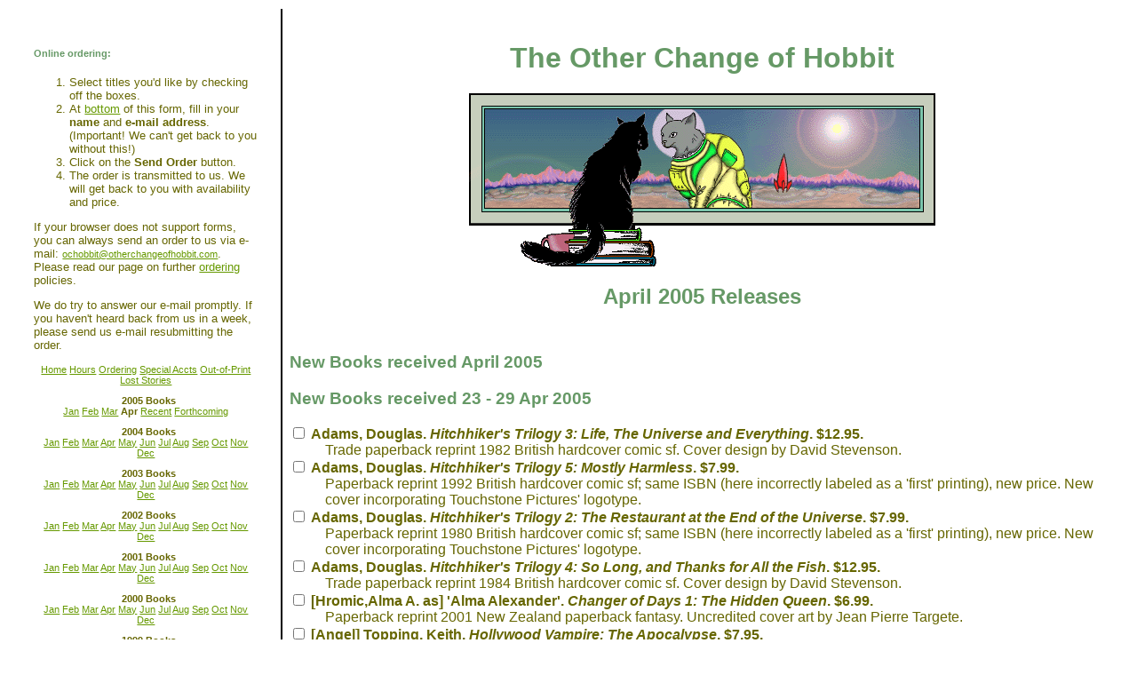

--- FILE ---
content_type: text/html
request_url: http://otherchangeofhobbit.com/0504.html
body_size: 36719
content:
<html>
<HEAD><title>the other change of hobbit science fiction &amp; fantasy bookstore: April 2005 releases</title>
<meta name="resource-type" content="document">
<meta name="generator" content="Microsoft FrontPage 5.0">
<meta http-equiv="author" content="dave nee">
<meta http-equiv="description" content="other change of hobbit April 2005 books received">
<meta http-equiv="keywords" content="science fiction books April 2005 other change of hobbit">
<link rel="stylesheet" type="text/css" href="twocol.css" />
<meta http-equiv="distribution" content="Global">
<meta name="Microsoft Theme" content="sunflowr 001">
</HEAD>
<body background="_themes/sunflowr/suntile.jpg" bgcolor="#FFFFFF" text="#666600" link="#669900" vlink="#999933" alink="#FF9900"><!--mstheme--><font face="Arial, Arial, Helvetica">

<div id="navigation">
<small>
<h5><!--mstheme--><font face="Trebuchet MS, Arial, Helvetica" color="#669966">Online ordering:<!--mstheme--></font></h5>

<ol>
 <li>Select titles you'd like by checking off the boxes. </li>
 <li>At <a HREF="#bottom">bottom</a> of this form, fill in your <b>name</b> and <b>e-mail
address</b>. <br>
(Important! We can't get back to you without this!) </li>
 <li>Click on the <b>Send Order</b> button. </li>
 <li>The order is transmitted to us. We will get back to you with availability and price. </li>
</ol>

<p>If your browser does not support forms, you can always send an order to us via e-mail: <small><a HREF="mailto:ochobbit@otherchangeofhobbit.com">ochobbit@otherchangeofhobbit.com</a></small>. Please read our page on further <a HREF="order.html">ordering</a> policies.</p>

<p>We do try to answer our e-mail promptly. If you haven't heard back from us in a week,
please send us e-mail resubmitting the order. </p>

<center>
<small>
<p>
<a HREF="index.html">Home</a> 
<a HREF="hours.html">Hours</a> 
<a HREF="order.html">Ordering</a> 
<a HREF="special.html">Special&nbsp;Accts</a> 
<a HREF="oop.html">Out-of-Print</a>
<a HREF="lost.html">Lost&nbsp;Stories</a> 
<p>
&nbsp;
<b>2005 Books</b><br>
<a HREF="0501.html">Jan</a> 
<a HREF="0502.html">Feb</a> 
<a HREF="0503.html">Mar</a> 
<b>Apr</b> 
<a HREF="recent.html">Recent</a> 
<a HREF="forth.html">Forthcoming</a>
<p>
&nbsp;
<b>2004 Books</b><br>
<a HREF="0401.html">Jan</a> 
<a HREF="0402.html">Feb</a> 
<a HREF="0403.html">Mar</a> 
<a HREF="0404.html">Apr</a> 
<a HREF="0405.html">May</a> 
<a HREF="0406.html">Jun</a> 
<a HREF="0407.html">Jul</a> 
<a HREF="0408.html">Aug</a> 
<a HREF="0409.html">Sep</a> 
<a HREF="0410.html">Oct</a> 
<a HREF="0411.html">Nov</a> 
<a HREF="0412.html">Dec</a> 
<p>
&nbsp;
<b>2003 Books</b><br>
<a HREF="0301.html">Jan</a> 
<a HREF="0302.html">Feb</a> 
<a HREF="0303.html">Mar</a> 
<a HREF="0304.html">Apr</a> 
<a HREF="0305.html">May</a> 
<a HREF="0306.html">Jun</a> 
<a HREF="0307.html">Jul</a> 
<a HREF="0308.html">Aug</a> 
<a HREF="0309.html">Sep</a> 
<a HREF="0310.html">Oct</a> 
<a HREF="0311.html">Nov</a> 
<a HREF="0312.html">Dec</a> 
<p>
&nbsp;
<b>2002 Books</b><br>
<a HREF="0201.html">Jan</a> 
<a HREF="0202.html">Feb</a> 
<a HREF="0203.html">Mar</a> 
<a HREF="0204.html">Apr</a> 
<a HREF="0205.html">May</a> 
<a HREF="0206.html">Jun</a> 
<a HREF="0207.html">Jul</a> 
<a HREF="0208.html">Aug</a> 
<a HREF="0209.html">Sep</a> 
<a HREF="0210.html">Oct</a> 
<a HREF="0211.html">Nov</a> 
<a HREF="0212.html">Dec</a> 
<p>
&nbsp;
<b>2001 Books</b><br>
<a HREF="0101.html">Jan</a> 
<a HREF="0102.html">Feb</a> 
<a HREF="0103.html">Mar</a> 
<a HREF="0104.html">Apr</a> 
<a HREF="0105.html">May</a> 
<a HREF="0106.html">Jun</a> 
<a HREF="0107.html">Jul</a> 
<a HREF="0108.html">Aug</a> 
<a HREF="0109.html">Sep</a> 
<a HREF="0110.html">Oct</a> 
<a HREF="0111.html">Nov</a> 
<a HREF="0112.html">Dec</a> 

<p>
&nbsp;
<b>2000 Books</b><br>
<a HREF="0001.html">Jan</a> 
<a HREF="0002.html">Feb</a> 
<a HREF="0003.html">Mar</a> 
<a HREF="0004.html">Apr</a> 
<a HREF="0005.html">May</a> 
<a HREF="0006.html">Jun</a> 
<a HREF="0007.html">Jul</a> 
<a HREF="0008.html">Aug</a> 
<a HREF="0009.html">Sep</a> 
<a HREF="0010.html">Oct</a> 
<a HREF="0011.html">Nov</a> 
<a HREF="0012.html">Dec</a> 

<p>
&nbsp;
<b>1999 Books</b><br>
<a HREF="9901.html">Jan</a> 
<a HREF="9902.html">Feb</a> 
<a HREF="9903.html">Mar</a> 
<a HREF="9904.html">Apr</a> 
<a HREF="9905.html">May</a> 
<a HREF="9906.html">Jun</a> 
<a HREF="9907.html">Jul</a> 
<a HREF="9908.html">Aug</a> 
<a HREF="9909.html">Sep</a> 
<a HREF="9910.html">Oct</a> 
<a HREF="9911.html">Nov</a> 
<a HREF="9912.html">Dec</a> 

<p>
&nbsp;
<b>1998 Books</b><br>
<a HREF="9801.html">Jan</a> 
<a HREF="9802.html">Feb</a> 
<a HREF="9803.html">Mar</a> 
<a HREF="9804.html">Apr</a> 
<a HREF="9805.html">May</a> 
<a HREF="9806.html">Jun</a> 
<a HREF="9807.html">Jul</a> 
<a HREF="9808.html">Aug</a> 
<a HREF="9809.html">Sep</a> 
<a HREF="9810.html">Oct</a> 
<a HREF="9811.html">Nov</a> 
<a HREF="9812.html">Dec</a> 

<p>
&nbsp;
<b>1997 Books</b><br>
<a HREF="9701.html">Jan</a> 
<a HREF="9702.html">Feb</a> 
<a HREF="9703.html">Mar</a> 
<a HREF="9704.html">Apr</a> 
<a HREF="9705.html">May</a> 
<a HREF="9706.html">Jun</a> 
<a HREF="9707.html">Jul</a> 
<a HREF="9708.html">Aug</a> 
<a HREF="9709.html">Sep</a> 
<a HREF="9710.html">Oct</a> 
<a HREF="9711.html">Nov</a> 
<a HREF="9712.html">Dec</a> 

<p>
&nbsp;
<b>1996 Books</b><br>
<a HREF="9601.html">Jan</a> 
<a HREF="9602.html">Feb</a> 
<a HREF="9603.html">Mar</a> 
<a HREF="9604.html">Apr</a> 
<a HREF="9605.html">May</a> 
<a HREF="9606.html">Jun</a> 
<a HREF="9607.html">Jul</a> 
<a HREF="9608.html">Aug</a> 
<a HREF="9609.html">Sep</a> 
<a HREF="9610.html">Oct</a> 
<a HREF="9611.html">Nov</a> 
<a HREF="9612.html">Dec</a> 

<p>
&nbsp;
<b>1995 Books </b><br>
<a HREF="9501.html">Jan</a> 
<a HREF="9502.html">Feb</a> 
<a HREF="9503.html">Mar</a> 
<a HREF="9504.html">Apr</a> 
<a HREF="9505.html">May</a> 
<a HREF="9506.html">Jun</a> 
<a HREF="9507.html">Jul</a> 
<a HREF="9508.html">Aug</a> 
<a HREF="9509.html">Sep</a> 
<a HREF="9510.html">Oct</a> 
<a HREF="9511.html">Nov</a> 
<a HREF="9512.html">Dec</a> 

<p>

</center>
</small></small>
</div>

<div id="content">


<h1 align="center"><!--mstheme--><font face="Trebuchet MS, Arial, Helvetica" color="#669966">The Other Change of Hobbit<!--mstheme--></font></h1>
<p align="center">
<img ALIGN="MIDDLE" SRC="hobbit3.gif" ALT="we miss our cat for a third month" width="525" height="195">
<h2 align="center"><!--mstheme--><font face="Trebuchet MS, Arial, Helvetica" color="#669966">April 2005 Releases<!--mstheme--></font></h2>
<!--msthemeseparator--><p align="center"><img src="_themes/sunflowr/sunsepd.gif" width="600" height="10"></p>

<form action="http://otherchangeofhobbit.com/cgi-sys/FormMail.cgi" method="POST">

<h3><!--mstheme--><font face="Trebuchet MS, Arial, Helvetica" color="#669966">New Books received April 2005<!--mstheme--></font></h3>

<h3><!--mstheme--><font face="Trebuchet MS, Arial, Helvetica" color="#669966">New Books received 23 - 29 Apr 2005<!--mstheme--></font></h3> 
<dl>
<DT><A NAME="adamlife"></A><INPUT TYPE="checkbox" NAME="0345418905" VALUE="Adams, Douglas. Hitchhiker's Trilogy 3: Life, The Universe and Everything. $12.95">
   <B>Adams, Douglas. <I>Hitchhiker's Trilogy 3: Life, The Universe and Everything</I>. $12.95.</B>
   <DD>Trade paperback reprint 1982 British hardcover comic sf. Cover design by David Stevenson.
<DT><A NAME="adammost"></A><INPUT TYPE="checkbox" NAME="0345418778" VALUE="Adams, Douglas. Hitchhiker's Trilogy 5: Mostly Harmless. $7.99">
   <B>Adams, Douglas. <I>Hitchhiker's Trilogy 5: Mostly Harmless</I>. $7.99.</B>
   <DD>Paperback reprint 1992 British hardcover comic sf; same ISBN (here incorrectly labeled as a 'first' printing), new price. New cover incorporating Touchstone Pictures' logotype.
<DT><A NAME="adamrest"></A><INPUT TYPE="checkbox" NAME="0345391810" VALUE="Adams, Douglas. Hitchhiker's Trilogy 2: The Restaurant at the End of the Universe. $7.99">
   <B>Adams, Douglas. <I>Hitchhiker's Trilogy 2: The Restaurant at the End of the Universe</I>. $7.99.</B>
   <DD>Paperback reprint 1980 British hardcover comic sf; same ISBN (here incorrectly labeled as a 'first' printing), new price. New cover incorporating Touchstone Pictures' logotype.
<DT><A NAME="adamsolo"></A><INPUT TYPE="checkbox" NAME="0345479963" VALUE="Adams, Douglas. Hitchhiker's Trilogy 4: So Long, and Thanks for All the Fish. $12.95">
   <B>Adams, Douglas. <I>Hitchhiker's Trilogy 4: So Long, and Thanks for All the Fish</I>. $12.95.</B>
   <DD>Trade paperback reprint 1984 British hardcover comic sf. Cover design by David Stevenson.
<DT><A NAME="alexcha1"></A><INPUT TYPE="checkbox" NAME="0060765704" VALUE="[Hromic,Alma A. as] 'Alma Alexander'. Changer of Days 1: The Hidden Queen. $6.99">
   <B>[Hromic,Alma A. as] 'Alma Alexander'. <I>Changer of Days 1: The Hidden Queen</I>. $6.99.</B>
   <DD>Paperback reprint 2001 New Zealand paperback fantasy. Uncredited cover art by Jean Pierre Targete.
<DT><A NAME="angehol2"></A><INPUT TYPE="checkbox" NAME="0753510006" VALUE="[Angel] Topping, Keith. Hollywood Vampire: The Apocalypse. $7.95">
   <B>[Angel] Topping, Keith. <I>Hollywood Vampire: The Apocalypse</I>. $7.95.</B>
   <DD>Paperback episode guide. An Unofficial and Unauthorised Guide the Final Season of Angel.
<DT><A NAME="asheskin"></A><INPUT TYPE="checkbox" NAME="0765350483" VALUE="Asher, Neal. The Skinner. $7.99">
   <B>Asher, Neal. <I>The Skinner</I>. $7.99.</B>
   <DD>Paperback reprint 2002 British hardcover sf. Wraparound cover art by Jim Burns.
<DT><A NAME="avercrow"></A><INPUT TYPE="checkbox" NAME="1591023122" VALUE="Avery, Fiona. The Crown Rose. $25.00.">
   <B>Avery, Fiona. <I>The Crown Rose</I>. $25.00.</B>
   <DD>Hardcover historical (1244 A.D. Paris) fantasy. Jacket art by Caniglia.
<DT><A NAME="benfsunb"></A><INPUT TYPE="checkbox" NAME="0446530581" VALUE="Benford, Gregory. The Sunborn. $24.95">
   <B>Benford, Gregory. <I>The Sunborn</I>. $24.95.</B>
   <DD>Hardcover sf. Sequel to The Martian Race (). Jacket art by Don Dixon.
<DT><A NAME="bishdeat"></A><INPUT TYPE="checkbox" NAME="0425192636" VALUE="Bishop, Claudia and Dean James, editors. Death Dines In. $7.99">
   <B>Bishop, Claudia and Dean James, editors. <I>Death Dines In</I>. $7.99.</B>
   <DD>Paperback reprint 2004 hardcover original theme anthology, with 16 culinary mystery stories by Andrews, Bishop, Bowen, Douglas, Hamilton, James, Perry, and others. Cover art by Merritt Dekle.
<DT><A NAME="bishfami"></A><INPUT TYPE="checkbox" NAME="1930997930" VALUE="[Bishop, Michael and Paul Di Filippo as] 'Philip Lawson'. Families Are Murder: The Will Keats Mysteries. $21.95">
   <B>[Bishop, Michael and Paul Di Filippo as] 'Philip Lawson'. <I>Families Are Murder: The Will Keats Mysteries</I>. $21.95.</B>
   <DD>On-demand trade paperback reprint two mystery novels: Would it Kill You to Smile? (1998) and Muskrat Courage (2000). Includes interview with 'Lawson' conducted by Bishop and Di Filippo. Cover art by Oiva Design Group.
<DT><A NAME="bujois02"></A><INPUT TYPE="checkbox" NAME="0380818612" VALUE="Bujold, Lois McMaster. Royina Ista 2: The Paladin of Souls. $7.99">
   <B>Bujold, Lois McMaster. <I>Royina Ista 2: The Paladin of Souls</I>. $7.99.</B>
   <DD>Paperback reprint 2004 hardcover fantasy. sequel to The Curse of Chalion (). Cover art by David Bowers. Winner Hugo and Nebula Award Best Novel.
<DT><A NAME="butcdre7"></A><INPUT TYPE="checkbox" NAME="0451460278" VALUE="Butcher, Jim. The Dresden Files 7: Dead Beat. $23.95">
   <B>Butcher, Jim. <I>The Dresden Files 7: Dead Beat</I>. $23.95.</B>
   <DD>Hardcover paranormal detective. Jacket art by Chris McGrath.
<DT><A NAME="camptri1"></A><INPUT TYPE="checkbox" NAME="0756402905" VALUE="Campbell, Barbara. Trickster's Game 1: Heartwood. $6.99">
   <B>Campbell, Barbara. <I>Trickster's Game 1: Heartwood</I>. $6.99.</B>
   <DD>Paperback fantasy. Cover art by Matt Stawicki.
<DT><A NAME="carrital"></A><INPUT TYPE="checkbox" NAME="0786715480" VALUE="Carr, Caleb. The Italian Secretary: A Further Adventure of Sherlock Holmes. $23.95">
   <B>Carr, Caleb. <I>The Italian Secretary: A Further Adventure of Sherlock Holmes</I>. $23.95.</B>
   <DD>Hardcover pastiche. Afterword by Jon Lellenberg.
<DT><A NAME="cookdrea"></A><INPUT TYPE="checkbox" NAME="0812502108" VALUE="Cook, Glen. Black Company 5: Dreams of Steel: Second Book of the South. $6.99">
   <B>Cook, Glen. <I>Black Company 5: Dreams of Steel: Second Book of the South</I>. $6.99.</B>
   <DD>Paperback reprint 1990 paperback fantasy; fifth printing, new price.
<DT><A NAME="cookga11"></A><INPUT TYPE="checkbox" NAME="0451459741" VALUE="Cook, Glen. Garrett, P.I. 11: Whispering Nickel Idols. $6.99">
   <B>Cook, Glen. <I>Garrett, P.I. 11: Whispering Nickel Idols</I>. $6.99.</B>
   <DD>Paperback comic fantasy private eye. Cover art by Alan Pollack.
<DT><A NAME="cuttjagu"></A><INPUT TYPE="checkbox" NAME="045146026x" VALUE="Cutter, Leah R. The Jaguar and the Wolf. $6.99">
   <B>Cutter, Leah R. <I>The Jaguar and the Wolf</I>. $6.99.</B>
   <DD>Paperback alternate historical (Vikings meet Mayans) fantasy.
<DT><A NAME="czerspe1"></A><INPUT TYPE="checkbox" NAME="0756402611" VALUE="Czerneda, Julie E. Species Imperative 1: Survival. $6.99">
   <B>Czerneda, Julie E. <I>Species Imperative 1: Survival</I>. $6.99.</B>
   <DD>Paperback reprint 2004 hardcover sf. Wraparound cover art by Luis Royo.
<DT><A NAME="dragna07"></A><INPUT TYPE="checkbox" NAME="0786937351" VALUE="[Dragonlance] Willis, Dan. The New Adventures 7: Dragon Knight. $5.99">
   <B>[Dragonlance] Willis, Dan. <I>The New Adventures 7: Dragon Knight</I>. $5.99.</B>
   <DD>Digest paperback game-based young adult fantasy. The New Adventures 7. Cover and interior art by Vinod Rams.
<DT><A NAME="drakrcn4"></A><INPUT TYPE="checkbox" NAME="0743498828" VALUE="Drake, David. RCN 4: The Way to Glory. $25.00.">
   <B>Drake, David. <I>RCN 4: The Way to Glory</I>. $25.00.</B>
   <DD>Hardcover military sf. Jacket art by Stephen Hickman.
<DT><A NAME="drwhno05"></A><INPUT TYPE="checkbox" NAME="1903889111" VALUE="[Doctor Who] Cartmel, Andrew. Doctor Who Novellas 5: Foreign Devils. $39.95">
   <B>[Doctor Who] Cartmel, Andrew. <I>Doctor Who Novellas 5: Foreign Devils</I>. $39.95.</B>
   <DD>2002 British hardcover tv-related sf novella (featuring The Second Doctor, Jamie and Zoe). Foreword by Mike Ashley. Frontispiece by Mike Collins. One of 800 copies signed by Cartmel, Ashley, and Collins. No dustjacket, as issued.
<DT><A NAME="dunscoj3"></A><INPUT TYPE="checkbox" NAME="1892389576" VALUE="Lord Dunsany. The Collected Jorkens: Volume 3. $35.00.">
   <B>Lord Dunsany. <I>The Collected Jorkens: Volume 3</I>. $35.00.</B>
   <DD>Hardcover omnibus reprint two collections of tall tales: Jorkens Borrows Another Whiskey (1954) and The Last Book of Jorkens (2002); with three additional stories. Foreword by Michael Dirda. Introduction by S. T. Joshi. No dustjacket as issued.
<DT><A NAME="eddiguar"></A><INPUT TYPE="checkbox" NAME="0345352661" VALUE="Eddings, David. Malloreon 1: Guardians of the West. $7.50.">
   <B>Eddings, David. <I>Malloreon 1: Guardians of the West</I>. $7.50.</B>
   <DD>Paperback reprint 1987 hardcover fantasy; 31st printing, new price.
<DT><A NAME="emerap08"></A><INPUT TYPE="checkbox" NAME="1880284715" VALUE="Emerson, Kathy Lynn; John Daniel & Co. Susanna, Lady Appleton 8: Face Down Below the Banqueting House. $13.95">
   <B>Emerson, Kathy Lynn; John Daniel & Co. <I>Susanna, Lady Appleton 8: Face Down Below the Banqueting House</I>. $13.95.</B>
   <DD>Trade paperback historical (1573 Greenwich) mystery. Cover art by Linda Weatherly S.
<DT><A NAME="fowljane"></A><INPUT TYPE="checkbox" NAME="0452286530" VALUE="Fowler, Karen Joy. The Jane Austen Book Club. $14.00.">
   <B>Fowler, Karen Joy. <I>The Jane Austen Book Club</I>. $14.00.</B>
   <DD>Trade paperback reprint 2004 hardcover associational fiction, set in Northern California.
<DT><A NAME="froslist"></A><INPUT TYPE="checkbox" NAME="0380720191" VALUE="Frost, Mark. List of 7. $7.99">
   <B>Frost, Mark. <I>List of 7</I>. $7.99.</B>
   <DD>Paperback reprint 1993 hardcover historical (Victorian England) dark fantasy; seventh printing, new price. New uncredited cover art.
<DT><A NAME="hamiseco"></A><INPUT TYPE="checkbox" NAME="0446606715" VALUE="Hamilton, Peter F. A Second Chance at Eden. $6.99">
   <B>Hamilton, Peter F. <I>A Second Chance at Eden</I>. $6.99.</B>
   <DD>Paperback reprint 1998 British hardcover collection; fourth printing, new price.
<DT><A NAME="hansdeat"></A><INPUT TYPE="checkbox" NAME="0299205649" VALUE="Hansen, Joseph. Dave Brandstetter 2: Death Claims. $15.95">
   <B>Hansen, Joseph. <I>Dave Brandstetter 2: Death Claims</I>. $15.95.</B>
   <DD>Trade paperback reprint 1973 hardcover gay mystery. Cover design by Kristyn Kalnes.
<DT><A NAME="harrdino"></A><INPUT TYPE="checkbox" NAME="0786416661" VALUE="[Harryhausen, Ray] Webber, Roy P. The Dinosaur Films of Ray Harryhausen. $45.00.">
   <B>[Harryhausen, Ray] Webber, Roy P. <I>The Dinosaur Films of Ray Harryhausen</I>. $45.00.</B>
   <DD>Hardcover nonfiction. Features, Early 16mm Experiments and Unrealized Projects. Many black-and-white stills and concept art. No discount.
<DT><A NAME="harrso04"></A><INPUT TYPE="checkbox" NAME="0441012183" VALUE="Harris, Charlaine. Southern Vampire Mystery 4: Dead to the World. $7.99">
   <B>Harris, Charlaine. <I>Southern Vampire Mystery 4: Dead to the World</I>. $7.99.</B>
   <DD>Paperback reprint 2004 hardcover vampire mystery. Cover art by Lisa Desimini.
<DT><A NAME="harrso05"></A><INPUT TYPE="checkbox" NAME="0441012795" VALUE="Harris, Charlaine. Southern Vampire Mystery 5: Dead as a Doornail. $22.95">
   <B>Harris, Charlaine. <I>Southern Vampire Mystery 5: Dead as a Doornail</I>. $22.95.</B>
   <DD>Hardcover vampire mystery. Jacket art by Lisa Desimini.
<DT><A NAME="haufgoss"></A><INPUT TYPE="checkbox" NAME="037380220x" VALUE="Hauf, Michele. Gossamyr. $13.95">
   <B>Hauf, Michele. <I>Gossamyr</I>. $13.95.</B>
   <DD>Trade paperback historical (1436 France) fantasy romance. Sequel to Seraphim ().
<DT><A NAME="hodgnigl"></A><INPUT TYPE="checkbox" NAME="1587156040" VALUE="Hodgson, William Hope. The Night Land. $19.95">
   <B>Hodgson, William Hope. <I>The Night Land</I>. $19.95.</B>
   <DD>On-demand trade paperback reprint 1912 British hardcover weird sf. No discount.
<DT><A NAME="hogamiss"></A><INPUT TYPE="checkbox" NAME="0743499026" VALUE="Hogan, James P. Mission to Minerva. $26.00.">
   <B>Hogan, James P. <I>Mission to Minerva</I>. $26.00.</B>
   <DD>Hardcover sf. Sequel to Inherit the Stars. Jacket art by Bob Eggleton.
<DT><A NAME="hughmaid"></A><INPUT TYPE="checkbox" NAME="0756402840" VALUE="Hughes, Kerrie and Martin H. Greenberg, editors. Maiden, Matron, Crone. $7.50.">
   <B>Hughes, Kerrie and Martin H. Greenberg, editors. <I>Maiden, Matron, Crone</I>. $7.50.</B>
   <DD>Paperback original theme anthology, with 13 stories by de Lint, Edghill, Hoffman, Huff, Lindskold, Patton, Rabe, West, and others.
<DT><A NAME="johnhfai"></A><INPUT TYPE="checkbox" NAME="0064433471" VALUE="Johnson, Crockett. Purple Crayon 2: Harold's Fairy Tale. $5.99">
   <B>Johnson, Crockett. <I>Purple Crayon 2: Harold's Fairy Tale</I>. $5.99.</B>
   <DD>Trade paperback reprint 1956 hardcover picture book; unstated printing, new price.
<DT><A NAME="jonemoon"></A><INPUT TYPE="checkbox" NAME="0425201295" VALUE="Jones, Linda Winstead. The Moon Witch. $6.99">
   <B>Jones, Linda Winstead. <I>The Moon Witch</I>. $6.99.</B>
   <DD>Paperback fantasy romance. Cover art by Bruce Emmett.
<DT><A NAME="krintota"></A><INPUT TYPE="checkbox" NAME="0373770472" VALUE="Krinard, Susan. To Tame a Wolf. $6.99">
   <B>Krinard, Susan. <I>To Tame a Wolf</I>. $6.99.</B>
   <DD>Paperback werewolf romance.
<DT><A NAME="kurzgide"></A><INPUT TYPE="checkbox" NAME="0972345604" VALUE="Kurzawa, Greg. Gideon's Wall. $14.00.">
   <B>Kurzawa, Greg. <I>Gideon's Wall</I>. $14.00.</B>
   <DD>Trade paperback fantasy. Cover art by Charles Keegan.
<DT><A NAME="lackdra3"></A><INPUT TYPE="checkbox" NAME="0756402468" VALUE="Lackey, Mercedes. The Dragon Jousters 3: Sanctuary. $25.95">
   <B>Lackey, Mercedes. <I>The Dragon Jousters 3: Sanctuary</I>. $25.95.</B>
   <DD>Hardcover non-Valdemar fantasy, now with a series title. sequel to Joust () and Alta (). Wraparound jacket art by Jody A. Lee.
<DT><A NAME="laumimpe"></A><INPUT TYPE="checkbox" NAME="0743499034" VALUE="Laumer, Keith. Imperium. $25.00.">
   <B>Laumer, Keith. <I>Imperium</I>. $25.00.</B>
   <DD>Hardcover omnibus reprinting three novels: Worlds of the Imperium (1962), The Other Side of Time (1965), and Assignment in Nowhere (1968). Edited by Eric Flint. Preface by Harry Turtledove. Jacket art by David Mattingly.
<DT><A NAME="lawrdoyo"></A><INPUT TYPE="checkbox" NAME="0765348888" VALUE="Lawrence, Ann. Do You Believe?. $6.99">
   <B>Lawrence, Ann. <I>Do You Believe?</I>. $6.99.</B>
   <DD>Paperback dark fantasy romance.
<DT><A NAME="lawrro04"></A><INPUT TYPE="checkbox" NAME="0142402141" VALUE="Lawrence, Caroline. The Roman Mysteries 4: The Assassins of Rome. $5.99">
   <B>Lawrence, Caroline. <I>The Roman Mysteries 4: The Assassins of Rome</I>. $5.99.</B>
   <DD>Digest paperback reprint 2002 British hardcover young adult historical (79AD Rome) mystery. Cover art by Tim Jessell.
<DT><A NAME="locu532"></A><INPUT TYPE="checkbox" NAME="lolocu532" VALUE="[Locus] Gong-Wong, Kirsten, managing editor. Locus 532, Vol.54 No.5, May 2005. $5.95">
   <B>[Locus] Gong-Wong, Kirsten, managing editor. <I>Locus 532, Vol.54 No.5, May 2005</I>. $5.95.</B>
   <DD>Interviews with Sean Stewart, Chris Roberson, and Rosemary Kirstein. Reviews by Gevers, Horton, Wolfe, Miller, Letson, Broderick, Pratt, Cushman, and others. 2004 Bram Stoker final ballot. Obituaries for Brosnan and others.
<DT><A NAME="lovelen2"></A><INPUT TYPE="checkbox" NAME="1892389371" VALUE="Lovecraft, H. P. [Joshi, S. T. and David E. Schultz, editors. Lovecraft Letters 2: Letters from New York. $40.00.">
   <B>Lovecraft, H. P. [Joshi, S. T. and David E. Schultz, editors. <I>Lovecraft Letters 2: Letters from New York</I>. $40.00.</B>
   <DD>Hardcover collection of letters from 1922 to 1926, with annotations.
<DT><A NAME="machbes3"></A><INPUT TYPE="checkbox" NAME="1568821751" VALUE="Machen, Arthur [Joshi, S. T., editor]. Best Weird Tales of Arthur Machen 3: The Terror and Other Tales. $14.95">
   <B>Machen, Arthur [Joshi, S. T., editor]. <I>Best Weird Tales of Arthur Machen 3: The Terror and Other Tales</I>. $14.95.</B>
   <DD>Trade paperback collection 13 stories. Introduction by Joshi. Cover art by Harry Fassl.
<DT><A NAME="maligr02"></A><INPUT TYPE="checkbox" NAME="0451214943" VALUE="[Arends, Marthe as] 'Katie MacAlister'. Aisling Grey, Guardian 2: Fire Me Up. $6.99">
   <B>[Arends, Marthe as] 'Katie MacAlister'. <I>Aisling Grey, Guardian 2: Fire Me Up</I>. $6.99.</B>
   <DD>Paperback paranormal romance. Sequel to You Slay Me ().
<DT><A NAME="marsco01"></A><INPUT TYPE="checkbox" NAME="0749083522" VALUE="[Miles, Keith as] 'Edward Marston'. Inspector Robert Colbeck 1: The Railway Detective. $9.95">
   <B>[Miles, Keith as] 'Edward Marston'. <I>Inspector Robert Colbeck 1: The Railway Detective</I>. $9.95.</B>
   <DD>British paperback reprint 2004 British hardcover historical (1851 London) mystery.
<DT><A NAME="marsco02"></A><INPUT TYPE="checkbox" NAME="0749083921" VALUE="[Miles, Keith as] 'Edward Marston'. Inspector Robert Colbeck 2: The Excursion Train. $25.95">
   <B>[Miles, Keith as] 'Edward Marston'. <I>Inspector Robert Colbeck 2: The Excursion Train</I>. $25.95.</B>
   <DD>British hardcover historical (1852 London) mystery.
<DT><A NAME="michdark"></A><INPUT TYPE="checkbox" NAME="0060745118" VALUE="[Mertz, Barbara as] 'Barbara Michaels'. The Dark on the Other Side. $7.50.">
   <B>[Mertz, Barbara as] 'Barbara Michaels'. <I>The Dark on the Other Side</I>. $7.50.</B>
   <DD>Paperback reprint 1970 hardcover gothic; new publisher.
<DT><A NAME="michprin"></A><INPUT TYPE="checkbox" NAME="0060745096" VALUE="[Mertz, Barbara as] 'Barbara Michaels'. Prince of Darkness. $7.50.">
   <B>[Mertz, Barbara as] 'Barbara Michaels'. <I>Prince of Darkness</I>. $7.50.</B>
   <DD>Paperback reprint 1969 hardcover gothic; new publisher.
<DT><A NAME="michseak"></A><INPUT TYPE="checkbox" NAME="0060745177" VALUE="[Mertz, Barbara as] 'Barbara Michaels'. The Sea King's Daughter. $7.50.">
   <B>[Mertz, Barbara as] 'Barbara Michaels'. <I>The Sea King's Daughter</I>. $7.50.</B>
   <DD>Paperback reprint 1975 hardcover gothic; new publisher.
<DT><A NAME="mkindeer"></A><INPUT TYPE="checkbox" NAME="0441012396" VALUE="McKinley, Robin. Deerskin. $14.00.">
   <B>McKinley, Robin. <I>Deerskin</I>. $14.00.</B>
   <DD>Trade paperback reprint 1993 hardcover fantasy. Cover design by Judith Lagerman.
<DT><A NAME="mleohous"></A><INPUT TYPE="checkbox" NAME="0441012809" VALUE="MacLeod, Ian R. The House of Storms. $24.95">
   <B>MacLeod, Ian R. <I>The House of Storms</I>. $24.95.</B>
   <DD>Hardcover reprint 2005 British hardcover alternative Victorian fantasy. Companion to The Light Ages (). Jacket art by Steve Stone.
<DT><A NAME="myerde12"></A><INPUT TYPE="checkbox" NAME="0060535172" VALUE="Myers, Tamar. Den of Antiquity 12: Monet Talks. $6.99">
   <B>Myers, Tamar. <I>Den of Antiquity 12: Monet Talks</I>. $6.99.</B>
   <DD>Paperback comic mystery.
<DT><A NAME="paolinh1"></A><INPUT TYPE="checkbox" NAME="0375826696" VALUE="Paolini, Christopher. Inheritance Book 1: Eragon. $9.95">
   <B>Paolini, Christopher. <I>Inheritance Book 1: Eragon</I>. $9.95.</B>
   <DD>Trade paperback reprint 2003 hardcover young adult fantasy, omitting the non-story supplementary material. Cover art by John Jude Palencar.
<DT><A NAME="parekill"></A><INPUT TYPE="checkbox" NAME="0451214978" VALUE="Paretsky, Sara. V. I. Warshawski 3: Killing Orders. $7.99">
   <B>Paretsky, Sara. <I>V. I. Warshawski 3: Killing Orders</I>. $7.99.</B>
   <DD>Paperback reprint 1985 hardcover mystery; new publisher.
<DT><A NAME="penetwen"></A><INPUT TYPE="checkbox" NAME="014240330x" VALUE="Pene du Bois, William. The Twenty-One Balloons. $5.99">
   <B>Pene du Bois, William. <I>The Twenty-One Balloons</I>. $5.99.</B>
   <DD>Digest paperback reprint 1947 hardcover young adult fantastic adventure; new edition. A Puffin Modern Classic. Cover art by Jeanine Henderson. Illustrations by Pene du Bois
<DT><A NAME="pratcolo"></A><INPUT TYPE="checkbox" NAME="0061020710" VALUE="Pratchett, Terry. Discworld 1: The Color of Magic. $7.50.">
   <B>Pratchett, Terry. <I>Discworld 1: The Color of Magic</I>. $7.50.</B>
   <DD>Paperback reprint 1983 British hardcover comic fantasy (as The Colour of Magic); 21st printing, new price.
<DT><A NAME="ringinto"></A><INPUT TYPE="checkbox" NAME="0743498801" VALUE="Ringo, John. Into the Looking Glass. $24.00.">
   <B>Ringo, John. <I>Into the Looking Glass</I>. $24.00.</B>
   <DD>Hardcover military sf. Start of a new series. Jacket art by Kurt Miller.
<DT><A NAME="satrembr"></A><INPUT TYPE="checkbox" NAME="0375423052" VALUE="Satrapi, Marjane. Embroideries. $16.95">
   <B>Satrapi, Marjane. <I>Embroideries</I>. $16.95.</B>
   <DD>Hardcover translation by Anjali Singh of 2003 French graphic novel (as Broderies).
<DT><A NAME="scieti13"></A><INPUT TYPE="checkbox" NAME="0142403008" VALUE="Scieszka, Jon. The Time Warp Trio 13: Me Oh Maya. $4.99">
   <B>Scieszka, Jon. <I>The Time Warp Trio 13: Me Oh Maya</I>. $4.99.</B>
   <DD>Digest paperback reprint 2003 hardcover young adult time-travel sf. Cover art and illustrations by Adam McCauley.
<DT><A NAME="simmendy"></A><INPUT TYPE="checkbox" NAME="0553572946" VALUE="Simmons, Dan. Endymion. $7.99">
   <B>Simmons, Dan. <I>Endymion</I>. $7.99.</B>
   <DD>Paperback reprint 1995 hardcover sf; 17th printing, new price.
<DT><A NAME="staw3yan"></A><INPUT TYPE="checkbox" NAME="0439139295" VALUE="[Star Wars Episode 2] Wrede, Patricia C. Star Wars: Revenge Of The Sith [young adult]. $5.99">
   <B>[Star Wars Episode 2] Wrede, Patricia C. <I>Star Wars: Revenge Of The Sith [young adult]</I>. $5.99.</B>
   <DD>Digest paperback young adult novelization of screenplay by George Lucas. Includes 16 pages of color stills.
<DT><A NAME="thordrs1"></A><INPUT TYPE="checkbox" NAME="1592240003" VALUE="Thorndyke, Russell. Doctor Syn 1: Doctor Syn: A Smuggler Tale of the Romney Marsh. $15.95">
   <B>Thorndyke, Russell. <I>Doctor Syn 1: Doctor Syn: A Smuggler Tale of the Romney Marsh</I>. $15.95.</B>
   <DD>On-demand trade paperback reprint 1915 British hardcover adventure. Introduction by John Gregory Betancourt.
<DT><A NAME="timehu02"></A><INPUT TYPE="checkbox" NAME="1903889375" VALUE="[Time Hunter] Petrucha, Stefan. Honore Lechasseur 2: The Tunnel at the End of the Light. $9.95">
   <B>[Time Hunter] Petrucha, Stefan. <I>Honore Lechasseur 2: The Tunnel at the End of the Light</I>. $9.95.</B>
   <DD>Trade paperback time-travel mystery, 'in the spirit' of the Doctor Who novellas. Cover art by Matthew Laznicka.
<DT><A NAME="timehu05"></A><INPUT TYPE="checkbox" NAME="190388943x" VALUE="[Time Hunter] Mann, George. Honore Lechasseur 5: Severed Man. $8.95">
   <B>[Time Hunter] Mann, George. <I>Honore Lechasseur 5: Severed Man</I>. $8.95.</B>
   <DD>Trade paperback time-travel mystery, 'in the spirit' of the Doctor Who novellas. Cover art by Matthew Laznicka.
<DT><A NAME="web 01"></A><INPUT TYPE="checkbox" NAME="0765349418" VALUE="[The Web] Baxter, Stephen. The Web [1]: Gulliverzone. $5.99">
   <B>[The Web] Baxter, Stephen. <I>The Web [1]: Gulliverzone</I>. $5.99.</B>
   <DD>Digest paperback reprint 1997 British hardcover young adult cyberpunk.
<DT><A NAME="willtogr"></A><INPUT TYPE="checkbox" NAME="0756402980" VALUE="Williams, Tad. To Green Angel Tower. $18.95">
   <B>Williams, Tad. <I>To Green Angel Tower</I>. $18.95.</B>
   <DD>Trade paperback reprint 1990 hardcover fantasy. Wraparound cover art by Michael Whelan.
<DT><A NAME="yoleye01"></A><INPUT TYPE="checkbox" NAME="0765313847" VALUE="Yolen, Jane and Patrick Nielsen Hayden, editors. The Year's Best Science Fiction and Fantasy for Teens: First Annual Col. $12.95">
   <B>Yolen, Jane and Patrick Nielsen Hayden, editors. <I>The Year's Best Science Fiction and Fantasy for Teens: First Annual Col</I>. $12.95.</B>
   <DD>Trade paperback anthology, reprinting 11 stories by Denton, Gerrold, Link, Nix, Sherman (Delia), Stemple, Stirling, and others. Cover art by Donato [Giancola].
</dl>

<h3><!--mstheme--><font face="Trebuchet MS, Arial, Helvetica" color="#669966">New Books received 16 - 22 Apr 2005<!--mstheme--></font></h3> 
<dl>
<DT><A NAME="adamrest"></A><INPUT TYPE="checkbox" NAME="0345418921" VALUE="Adams, Douglas. Hitchhiker's Trilogy 2: The Restaurant at the End of the Universe. $12.95">
   <B>Adams, Douglas. <I>Hitchhiker's Trilogy 2: The Restaurant at the End of the Universe</I>. $12.95.</B>
   <DD>Trade paperback reprint 1980 British hardcover comic sf. Cover design by David Stevenson.
<DT><A NAME="altemeg2"></A><INPUT TYPE="checkbox" NAME="0765347857" VALUE="Alten, Steve. Meg [2]: Primal Waters. $7.99">
   <B>Alten, Steve. <I>Meg [2]: Primal Waters</I>. $7.99.</B>
   <DD>Paperback reprint 2004 hardcover 70-foot shark thriller. Cover art by Erik Hollander.
<DT><A NAME="bellfar2"></A><INPUT TYPE="checkbox" NAME="0689854153" VALUE="Bell, Hilari. The Farsala Trilogy 2: Rise of a Hero. $16.95">
   <B>Bell, Hilari. <I>The Farsala Trilogy 2: Rise of a Hero</I>. $16.95.</B>
   <DD>Hardcover young adult fantasy. Sequel to Fall of a Kingdom (). Jacket art by Steve Stone.
<DT><A NAME="benoquee"></A><INPUT TYPE="checkbox" NAME="0803269161" VALUE="Benoit, Pierre. Queen of Atlantis. $14.95">
   <B>Benoit, Pierre. <I>Queen of Atlantis</I>. $14.95.</B>
   <DD>Trade paperback photoreprint 1920 English translation by Arthur Chambers (then as The Queen of Atlantis) of 1919 French hardcover (as L'Atlantide). Afterword by Hugo Frey. Cover art by R. W. Boeche.
<DT><A NAME="bovamerc"></A><INPUT TYPE="checkbox" NAME="0765304120" VALUE="Bova, Ben. Mercury. $24.95">
   <B>Bova, Ben. <I>Mercury</I>. $24.95.</B>
   <DD>Hardcover hard sf. Jacket art by John Harris.
<DT><A NAME="buffst02"></A><INPUT TYPE="checkbox" NAME="0689869568" VALUE="[Buffy, the Vampire Slayer] Holder, Nancy. Stake Your Destiny 2: Keep Me in Mind. $6.99">
   <B>[Buffy, the Vampire Slayer] Holder, Nancy. <I>Stake Your Destiny 2: Keep Me in Mind</I>. $6.99.</B>
   <DD>Paperback Buffy choose-your-own-adventure. Cover art by Jeff Matsuda.
<DT><A NAME="burrmast"></A><INPUT TYPE="checkbox" NAME="0803280300" VALUE="[Burroughs, Edgar Rice] Lupoff, Richard A. Master of Adventure: The Worlds of Edgar Rice Burroughs. $16.95">
   <B>[Burroughs, Edgar Rice] Lupoff, Richard A. <I>Master of Adventure: The Worlds of Edgar Rice Burroughs</I>. $16.95.</B>
   <DD>Trade paperback revised reprint 1965 hardcover critical biography. Foreword by Moorcock. Introduction by Lupoff. Essay and revisions by Phillip R. Burger. Cover art by Al Williamson & Reed Crandall. Illustrations by Frazetta, Williamson, and Crandall.
<DT><A NAME="byngmo02"></A><INPUT TYPE="checkbox" NAME="0060514159" VALUE="Byng, Georgia. Molly Moon 2: Molly Moon Stops the World. $6.99">
   <B>Byng, Georgia. <I>Molly Moon 2: Molly Moon Stops the World</I>. $6.99.</B>
   <DD>Digest paperback reprint 2003 British hardcover young adult hypnotism fantasy. Cover art by David Roberts.
<DT><A NAME="czerspe2"></A><INPUT TYPE="checkbox" NAME="0756402603" VALUE="Czerneda, Julie E. Species Imperative 2: Migration. $24.95">
   <B>Czerneda, Julie E. <I>Species Imperative 2: Migration</I>. $24.95.</B>
   <DD>Hardcover sf. Sequel to Survival (). Wraparound jacket art by Luis Royo.
<DT><A NAME="decaencc"></A><INPUT TYPE="checkbox" NAME="0743499042" VALUE="[de Camp, L. Sprague] Turtledove, Harry, editor. The Enchanter Completed: A Tribute Anthology. $6.99">
   <B>[de Camp, L. Sprague] Turtledove, Harry, editor. <I>The Enchanter Completed: A Tribute Anthology</I>. $6.99.</B>
   <DD>Paperback original anthology, with stories by 14 stories by Anderson, Bunch, Drake, Flynn, Friesner, Pohl, Shwartz, Stirling, Tarr, Turtledove, Watt-Evans, and others. Afterword by Silverberg. Cover art by Tom Kidd.
<DT><A NAME="dougway4"></A><INPUT TYPE="checkbox" NAME="0765342782" VALUE="Douglass, Sara. The Wayfarer Redemption 4: Sinner. $7.99">
   <B>Douglass, Sara. <I>The Wayfarer Redemption 4: Sinner</I>. $7.99.</B>
   <DD>Paperback reprint 1997 Australian trade paperback fantasy. Wraparound cover art by [Luis] Royo.
<DT><A NAME="dunkbyth"></A><INPUT TYPE="checkbox" NAME="0805074961" VALUE="Dunkle, Clare B. By These Ten Bones. $16.95">
   <B>Dunkle, Clare B. <I>By These Ten Bones</I>. $16.95.</B>
   <DD>Hardcover young adult Scottish werewolf fantasy. Jacket art by Greg Spalenka.
<DT><A NAME="eberwar1"></A><INPUT TYPE="checkbox" NAME="0786937394" VALUE="[Eberron] Cole, Adrian. The War-Torn 1: The Crimson Talisman. $6.99">
   <B>[Eberron] Cole, Adrian. <I>The War-Torn 1: The Crimson Talisman</I>. $6.99.</B>
   <DD>Paperback game-based fantasy. Cover art by Wayne Reynolds.
<DT><A NAME="emshiliv"></A><INPUT TYPE="checkbox" NAME="1892391252" VALUE="Emshwiller, Carol. I Live with You. $14.95">
   <B>Emshwiller, Carol. <I>I Live with You</I>. $14.95.</B>
   <DD>Trade paperback collection 12 stories and a WisCon speech. Introduction by Eileen Gunn. Cover art by Ed Emshwiller.
<DT><A NAME="eschcarp"></A><INPUT TYPE="checkbox" NAME="0765305933" VALUE="Eschbach, Andreas. The Carpet Makers. $24.95">
   <B>Eschbach, Andreas. <I>The Carpet Makers</I>. $24.95.</B>
   <DD>Hardcover translation by Doryl Jensen of 1995 German (as Die Haarteppichknupfer) fantasy. Foreword by Orson Scott Card. Jacket art by Rick Berry.
<DT><A NAME="exal04"></A><INPUT TYPE="checkbox" NAME="1588468682" VALUE="[Exalted] Bowen, Carl. Exalted 4: Pillar of the Sun. $6.99">
   <B>[Exalted] Bowen, Carl. <I>Exalted 4: Pillar of the Sun</I>. $6.99.</B>
   <DD>Paperback game-based fantasy. Cover art by UDON.
<DT><A NAME="farlseve"></A><INPUT TYPE="checkbox" NAME="0689864426" VALUE="Farley, Terri. Seven Tears Into the Sea. $6.99">
   <B>Farley, Terri. <I>Seven Tears Into the Sea</I>. $6.99.</B>
   <DD>Digest paperback young adult fantasy.
<DT><A NAME="forgrea9"></A><INPUT TYPE="checkbox" NAME="0786938080" VALUE="[Forgotten Realms] Athans, Philip, editor. Realms of the Dragons II: The Year of Rogue Dragons Anthology. $6.99">
   <B>[Forgotten Realms] Athans, Philip, editor. <I>Realms of the Dragons II: The Year of Rogue Dragons Anthology</I>. $6.99.</B>
   <DD>Paperback original anthology, with 15 game-based fantasy stories by new writers. Cover art by Matt Stawicki.
<DT><A NAME="forgtwi1"></A><INPUT TYPE="checkbox" NAME="0786937319" VALUE="[Forgotten Realms] Troy Denning. Twilight Giants 1: The Ogre's Pact. $6.99">
   <B>[Forgotten Realms] Troy Denning. <I>Twilight Giants 1: The Ogre's Pact</I>. $6.99.</B>
   <DD>Paperback reprint 1994 paperback game-based fantasy; new edition. Cover art by Duane O. Myers.
<DT><A NAME="forgwsq6"></A><INPUT TYPE="checkbox" NAME="0786936401" VALUE="[Forgotten Realms] Kemp, Paul S. R.A. Salvatore's War of the Spider Queen 6: Resurrection. $24.95">
   <B>[Forgotten Realms] Kemp, Paul S. <I>R.A. Salvatore's War of the Spider Queen 6: Resurrection</I>. $24.95.</B>
   <DD>Hardcover game-based fantasy. Conclusion to the series. Wraparound jacket art by Brom.
<DT><A NAME="gibsidor"></A><INPUT TYPE="checkbox" NAME="0425158640" VALUE="Gibson, William. Idoru. $7.99">
   <B>Gibson, William. <I>Idoru</I>. $7.99.</B>
   <DD>Paperback reprint 1996 hardcover cyberpunk; 15th printing, new price.
<DT><A NAME="greemanw"></A><INPUT TYPE="checkbox" NAME="0143039210" VALUE="Greene, Graham. The Man Within. $15.00.">
   <B>Greene, Graham. <I>The Man Within</I>. $15.00.</B>
   <DD>Trade paperback reprint 1929 British hardcover suspense. Introduction by Jonathan Yardley. Cover art by Geoff Grandfield.
<DT><A NAME="greemini"></A><INPUT TYPE="checkbox" NAME="0143039113" VALUE="Greene, Graham. Ministry Of Fear : An Entertainment. $14.00.">
   <B>Greene, Graham. <I>Ministry Of Fear : An Entertainment</I>. $14.00.</B>
   <DD>Trade paperback reprint 1943 British hardcover suspense. Introduction by Alan Furst. Cover art by Geoff Grandfield.
<DT><A NAME="greeshad"></A><INPUT TYPE="checkbox" NAME="1932100458" VALUE="Green, Simon R. Shadows Fall. $14.95">
   <B>Green, Simon R. <I>Shadows Fall</I>. $14.95.</B>
   <DD>Trade paperback reprint 1994 British hardcover science fantasy. Cover art by Donato Giancola.
<DT><A NAME="hobbliv3"></A><INPUT TYPE="checkbox" NAME="0553575651" VALUE="[Lindholm, Megan] as 'Robin Hobb'. The Liveship Traders 3: Ship of Destiny. $7.99">
   <B>[Lindholm, Megan] as 'Robin Hobb'. <I>The Liveship Traders 3: Ship of Destiny</I>. $7.99.</B>
   <DD>Paperback reprint 2000 hardcover fantasy; fifth printing, new price.
<DT><A NAME="holdholl"></A><INPUT TYPE="checkbox" NAME="0765311100" VALUE="Holdstock, Robert. Mythago 4: The Hollowing. $14.95">
   <B>Holdstock, Robert. <I>Mythago 4: The Hollowing</I>. $14.95.</B>
   <DD>Trade paperback reprint 1993 British hardcover dark fantasy. Cover art by Larry Rostant.
<DT><A NAME="howaboxi"></A><INPUT TYPE="checkbox" NAME="0803273525" VALUE="Howard, Robert E. Boxing Stories. $14.95">
   <B>Howard, Robert E. <I>Boxing Stories</I>. $14.95.</B>
   <DD>Trade paperback collection 16 stories and three poems. Edited with introduction by Chris Gruber. Cover art by Gary Gianni.
<DT><A NAME="howaboxi"></A><INPUT TYPE="checkbox" NAME="0803224230" VALUE="Howard, Robert E. Boxing Stories. $35.00.">
   <B>Howard, Robert E. <I>Boxing Stories</I>. $35.00.</B>
   <DD>Hardcover collection 16 stories and three poems. Edited with introduction by Chris Gruber. Jacket art by Gary Gianni.
<DT><A NAME="howaendo"></A><INPUT TYPE="checkbox" NAME="0803273568" VALUE="Howard, Robert E. The End of the Trail: Western Stories. $17.95">
   <B>Howard, Robert E. <I>The End of the Trail: Western Stories</I>. $17.95.</B>
   <DD>Trade paperback collection 18 stories, and one poem. Edited with introduction by Rusty Burke. Cover art by Jim and Ruth Keegan.
<DT><A NAME="howaendo"></A><INPUT TYPE="checkbox" NAME="0803224249" VALUE="Howard, Robert E. The End of the Trail: Western Stories. $35.00.">
   <B>Howard, Robert E. <I>The End of the Trail: Western Stories</I>. $35.00.</B>
   <DD>Hardcover collection 18 stories, and one poem. Edited with introduction by Rusty Burke. Jacket art by Jim and Ruth Keegan.
<DT><A NAME="howariot"></A><INPUT TYPE="checkbox" NAME="0803273541" VALUE="Howard, Robert E. The Riot at Bucksnort and Other Western Tales. $14.95">
   <B>Howard, Robert E. <I>The Riot at Bucksnort and Other Western Tales</I>. $14.95.</B>
   <DD>Trade paperback collection 16 stories. Edited with introduction by David Gentzel. Cover art by Scott Gustafson.
<DT><A NAME="howariot"></A><INPUT TYPE="checkbox" NAME="0803224257" VALUE="Howard, Robert E. The Riot at Bucksnort and Other Western Tales. $35.00.">
   <B>Howard, Robert E. <I>The Riot at Bucksnort and Other Western Tales</I>. $35.00.</B>
   <DD>Hardcover collection 16 stories. Edited with introduction by David Gentzel. Jacket art by Scott Gustafson.
<DT><A NAME="jonechr6"></A><INPUT TYPE="checkbox" NAME="0060747439" VALUE="Jones, Diana Wynne. Chrestomanci 6: Conrad's Fate. $16.99">
   <B>Jones, Diana Wynne. <I>Chrestomanci 6: Conrad's Fate</I>. $16.99.</B>
   <DD>Hardcover young adult fantasy. Jacket art by Jon Foster.
<DT><A NAME="jonedala"></A><INPUT TYPE="checkbox" NAME="0060763698" VALUE="Jones, Diana Wynne. The Dalemark Quartet: Volume 1: Cart and Cwidder & Drowned Ammet. $7.99">
   <B>Jones, Diana Wynne. <I>The Dalemark Quartet: Volume 1: Cart and Cwidder & Drowned Ammet</I>. $7.99.</B>
   <DD>Trade paperback omnibus reprint two young adult fantasy novels: Cart and Cwidder (1975) and Drowned Ammet (1977). Cover art by Dan Craig.
<DT><A NAME="jonedalb"></A><INPUT TYPE="checkbox" NAME="006076371x" VALUE="Jones, Diana Wynne. The Dalemark Quartet, Volume 2: The Spellcoats & The Crown of Dalemark. $7.99">
   <B>Jones, Diana Wynne. <I>The Dalemark Quartet, Volume 2: The Spellcoats & The Crown of Dalemark</I>. $7.99.</B>
   <DD>Trade paperback omnibus reprint two young adult fantasy novels: The Spellcoats (1979) and The Crown of Dalemark (1993). Cover art by Dan Craig.
<DT><A NAME="knigdarj"></A><INPUT TYPE="checkbox" NAME="1885865368" VALUE="[Kilpatrick, Nancy as] 'Amarantha Knight'. The Darker Passions: Dr. Jekyll and Mr. Hyde. $14.95">
   <B>[Kilpatrick, Nancy as] 'Amarantha Knight'. <I>The Darker Passions: Dr. Jekyll and Mr. Hyde</I>. $14.95.</B>
   <DD>Trade paperback reprint 1995 paperback erotic horror pastiche.
<DT><A NAME="lackbe06"></A><INPUT TYPE="checkbox" NAME="0743499050" VALUE="Lackey, Mercedes and Rosemary Edghill. Bedlam's Bard 6: Mad Maudlin. $7.99">
   <B>Lackey, Mercedes and Rosemary Edghill. <I>Bedlam's Bard 6: Mad Maudlin</I>. $7.99.</B>
   <DD>Paperback reprint 2003 hardcover fantasy. Cover art by Steve Hickman.
<DT><A NAME="laumplao"></A><INPUT TYPE="checkbox" NAME="0743499069" VALUE="Laumer, Keith. A Plague of Demons & Other Stories. $7.99">
   <B>Laumer, Keith. <I>A Plague of Demons & Other Stories</I>. $7.99.</B>
   <DD>Paperback reprint 2003 trade paperback omnibus reprint title novel (1965) and seven stories. Cover art by Richard Martin. Edited and Compiled with Afterword by Eric Flint.
<DT><A NAME="lee gre1"></A><INPUT TYPE="checkbox" NAME="1592220835" VALUE="Lee, Sharon and Steve Miller. The Great Migration Duology 1: Crystal Soldier. $25.95">
   <B>Lee, Sharon and Steve Miller. <I>The Great Migration Duology 1: Crystal Soldier</I>. $25.95.</B>
   <DD>Hardcover Liaden sf adventure. Wraparound jacket art by Donato Giancola.
<DT><A NAME="lee swo4"></A><INPUT TYPE="checkbox" NAME="044101223x" VALUE="Lee, J[ulianne] Ardian. Sword of the White Rose. $7.99">
   <B>Lee, J[ulianne] Ardian. <I>Sword of the White Rose</I>. $7.99.</B>
   <DD>Paperback reprint 2004 trade paperback historical (18th century Scotland) fantasy. Sequel to Son of the Sword (), Outlaw Sword (), and Sword of King James (). Cover art by Tristan Ellwell.
<DT><A NAME="lovecall"></A><INPUT TYPE="checkbox" NAME="0141182342" VALUE="Lovecraft, H. P. The Call of Cthulhu and Other Weird Stories. $14.00.">
   <B>Lovecraft, H. P. <I>The Call of Cthulhu and Other Weird Stories</I>. $14.00.</B>
   <DD>Trade paperback reprint 1999 trade paperback dark fantasy collection; 13th printing, new price.
<DT><A NAME="magika03"></A><INPUT TYPE="checkbox" NAME="0786937866" VALUE="[Magic: The Gathering] McGough, Scott. Kamigawa Cycle 3: Guardian: Saviors Of Kamigawa. $6.99">
   <B>[Magic: The Gathering] McGough, Scott. <I>Kamigawa Cycle 3: Guardian: Saviors Of Kamigawa</I>. $6.99.</B>
   <DD>Paperback game-based fantasy. Cover art by Donato Giancola.
<DT><A NAME="mgrubo03"></A><INPUT TYPE="checkbox" NAME="1400082587" VALUE="McGruder, Aaron. The Boondocks 3: Public Enemy #2. $15.95">
   <B>McGruder, Aaron. <I>The Boondocks 3: Public Enemy #2</I>. $15.95.</B>
   <DD>Trade paperback comic strip collection, reprinting daily and Sunday strips (in color) from 12 Mar 2003 to 13 Nov 2004. His Special Thanks gives acknowledgement to his ghost artists, Jennifer Seng and Carl Jones, where his Introduction leaves them uncredi
<DT><A NAME="mleoligh"></A><INPUT TYPE="checkbox" NAME="0441012744" VALUE="MacLeod, Ian R. The Light Ages. $7.99">
   <B>MacLeod, Ian R. <I>The Light Ages</I>. $7.99.</B>
   <DD>Paperback reprint 2003 hardcover historical (magic in England's Age of Industry) fantasy. Cover art by Steve Stone.
<DT><A NAME="moorunha"></A><INPUT TYPE="checkbox" NAME="0441012876" VALUE="Moore, John. The Unhandsome Prince. $6.99">
   <B>Moore, John. <I>The Unhandsome Prince</I>. $6.99.</B>
   <DD>Paperback comic fantasy. Cover art by Walter Velez.
<DT><A NAME="mosl47"></A><INPUT TYPE="checkbox" NAME="0316110353" VALUE="Mosley, Walter. 47. $16.99">
   <B>Mosley, Walter. <I>47</I>. $16.99.</B>
   <DD>Hardcover young adult historical (life of a young slave in pre-Civil War America).
<DT><A NAME="niveluci"></A><INPUT TYPE="checkbox" NAME="0449208133" VALUE="Niven, Larry and Jerry Pournelle. Lucifer's Hammer. $7.99">
   <B>Niven, Larry and Jerry Pournelle. <I>Lucifer's Hammer</I>. $7.99.</B>
   <DD>Paperback reprint 1977 hardcover sf; 41st printing, new price.
<DT><A NAME="nortstoa"></A><INPUT TYPE="checkbox" NAME="0765313278" VALUE="Norton, Andre. Hosteen Storm 1/2: Beast Master's Planet. $24.95">
   <B>Norton, Andre. <I>Hosteen Storm 1/2: Beast Master's Planet</I>. $24.95.</B>
   <DD>Hardcover omnibus reprint two novels: The Beast Master (1959) and Lord of Thunder (1962).
<DT><A NAME="pearport"></A><INPUT TYPE="checkbox" NAME="1573222984" VALUE="Pears, Iain. The Portrait. $19.95">
   <B>Pears, Iain. <I>The Portrait</I>. $19.95.</B>
   <DD>Hardcover reprint 2002 hardcover 'short novel of suspense about a painter driven to extremes'. Jacket design by Honi Werner.
<DT><A NAME="piniea02"></A><INPUT TYPE="checkbox" NAME="1401201296" VALUE="Pini, Wendy and Richard Pini. Elfquest Archives: Volume 2. $49.95">
   <B>Pini, Wendy and Richard Pini. <I>Elfquest Archives: Volume 2</I>. $49.95.</B>
   <DD>Hardcover graphic story collection, reprinting the issues 6 to 10 of the original comic book, here newly re-colored and re-lettered, adding a bonus short story. Introduction by James A. Owen. Afterword by the Pinis.
<DT><A NAME="robipoin"></A><INPUT TYPE="checkbox" NAME="0812570499" VALUE="Robins, Madeleine E. Sarah Tolerance 1: Point of Honour. $6.99">
   <B>Robins, Madeleine E. <I>Sarah Tolerance 1: Point of Honour</I>. $6.99.</B>
   <DD>Paperback reprint 2003 hardcover historical (Regency England) woman private investigator. Cover art by Jon J. Muth
<DT><A NAME="smitno06"></A><INPUT TYPE="checkbox" NAME="0375422714" VALUE="Smith, Alexander McCall. The No.1 Ladies' Detective Agency 6: In The Company Of Cheerful Ladies. $19.95">
   <B>Smith, Alexander McCall. <I>The No.1 Ladies' Detective Agency 6: In The Company Of Cheerful Ladies</I>. $19.95.</B>
   <DD>Hardcover reprint 2004 Scottish hardcover contemporary (Botswana) mystery.
<DT><A NAME="snydhann"></A><INPUT TYPE="checkbox" NAME="0142401358" VALUE="Snyder, Midori. Hannah's Garden. $6.99">
   <B>Snyder, Midori. <I>Hannah's Garden</I>. $6.99.</B>
   <DD>Paperback reprint 2002 hardcover young adult fantasy. Jacket art by Steven Kenny.
<DT><A NAME="stardsho"></A><INPUT TYPE="checkbox" NAME="0743491513" VALUE="[Star Trek Deep Space Nine] McCormack, Una. Hollow Men: A Tale of the Dominion War. $7.99">
   <B>[Star Trek Deep Space Nine] McCormack, Una. <I>Hollow Men: A Tale of the Dominion War</I>. $7.99.</B>
   <DD>Paperback tv-related sf adventure. Cover art by Tom Hallman.
<DT><A NAME="starsce7"></A><INPUT TYPE="checkbox" NAME="1416503269" VALUE="[Star Trek: S.C.E.] [Ordover, John J., editor]. Star Trek: S.C.E. Book 7: Breakdowns. $7.99">
   <B>[Star Trek: S.C.E.] [Ordover, John J., editor]. <I>Star Trek: S.C.E. Book 7: Breakdowns</I>. $7.99.</B>
   <DD>Paperback anthology collecting four 2003 e-text novellas by Ciencin, DeCandido, Jarman, and Ward & Dilmore. Cover design by Zucca Design.
<DT><A NAME="stromer1"></A><INPUT TYPE="checkbox" NAME="0765348217" VALUE="Stross, Charles. Merchant Princes 1: The Family Trade. $6.99">
   <B>Stross, Charles. <I>Merchant Princes 1: The Family Trade</I>. $6.99.</B>
   <DD>Paperback reprint 2004 hardcover fantasy. Cover art by Paul Youll is not the one used on the hardcover.
<DT><A NAME="thomdarm"></A><INPUT TYPE="checkbox" NAME="0786016167" VALUE="Thompson, James M. Dark Moon Rising. $5.99">
   <B>Thompson, James M. <I>Dark Moon Rising</I>. $5.99.</B>
   <DD>Paperback werewolf.
<DT><A NAME="vankbase"></A><INPUT TYPE="checkbox" NAME="1556525591" VALUE="Vankin, Jonathan and John Whalen. Based on a True Story: Fact and Fantasy in 100 Favorite Movies. $18.95">
   <B>Vankin, Jonathan and John Whalen. <I>Based on a True Story: Fact and Fantasy in 100 Favorite Movies</I>. $18.95.</B>
   <DD>Trade paperback nonfiction.
<DT><A NAME="willpel1"></A><INPUT TYPE="checkbox" NAME="080329851x" VALUE="Williams, Paul O. Pelbar Cycle 1: The Breaking of Northwall. $14.95">
   <B>Williams, Paul O. <I>Pelbar Cycle 1: The Breaking of Northwall</I>. $14.95.</B>
   <DD>Trade paperback photoreprint 1980 paperback fantasy. New introduction by Williams. Cover art by David Burton.
<DT><A NAME="willpel2"></A><INPUT TYPE="checkbox" NAME="0803298498" VALUE="Williams, Paul O. Pelbar Cycle 2: The Ends of the Circle. $13.95">
   <B>Williams, Paul O. <I>Pelbar Cycle 2: The Ends of the Circle</I>. $13.95.</B>
   <DD>Trade paperback photoreprint 1981 paperback fantasy. Cover art by David Burton.
<DT><A NAME="willpel3"></A><INPUT TYPE="checkbox" NAME="0803298501" VALUE="Williams, Paul O. Pelbar Cycle 3: The Dome in the Forest. $13.95">
   <B>Williams, Paul O. <I>Pelbar Cycle 3: The Dome in the Forest</I>. $13.95.</B>
   <DD>Trade paperback photoreprint 1981 paperback fantasy. Cover art by David Burton.
<DT><A NAME="yoleye01"></A><INPUT TYPE="checkbox" NAME="0765313839" VALUE="Yolen, Jane and Patrick Nielsen Hayden, editors. The Year's Best Science Fiction and Fantasy for Teens: First Annual Col. $17.95">
   <B>Yolen, Jane and Patrick Nielsen Hayden, editors. <I>The Year's Best Science Fiction and Fantasy for Teens: First Annual Col</I>. $17.95.</B>
   <DD>Hardcover anthology, reprinting 11 stories by Denton, Gerrold, Link, Nix, Sherman (Delia), Stemple, Stirling, and others. Jacket art by Donato [Giancola].
<DT><A NAME="yournas1"></A><INPUT TYPE="checkbox" NAME="0060579781" VALUE="Yourgrau, Barry. NASTYbook. $11.99">
   <B>Yourgrau, Barry. <I>NASTYbook</I>. $11.99.</B>
   <DD>Turtlebound collection of 43 nasty young adult stories. Cover art and design by Alicia Mikles.
</dl>

<h3><!--mstheme--><font face="Trebuchet MS, Arial, Helvetica" color="#669966">New Books received 9 - 15 Apr 2005<!--mstheme--></font></h3> 
<dl>
<DT><A NAME="2000ro02"></A><INPUT TYPE="checkbox" NAME="1844161676" VALUE="[2000 AD} Swallow, James. Rogue Trooper 2:: Blood Relative. $6.99">
   <B>[2000 AD} Swallow, James. <I>Rogue Trooper 2:: Blood Relative</I>. $6.99.</B>
   <DD>Paperback comic-book-based military sf. Rogue Trooper 2. Cover art by Dylan Teague.
<DT><A NAME="adamanth"></A><INPUT TYPE="checkbox" NAME="1932100563" VALUE="[Adams, Douglas] Yeffeth, Glenn, editor. The Anthology at the End of the Universe: Leading Science Fiction Authors. $14.95">
   <B>[Adams, Douglas] Yeffeth, Glenn, editor. <I>The Anthology at the End of the Universe: Leading Science Fiction Authors</I>. $14.95.</B>
   <DD>Trade paperback original anthology 20 Hitchhiker's-related essays by Baxter, Carey, Castro, Doctorow, Roberts, Rosen, Shirley, Watt-Evans, and others. Cover design by Melody Cadungog.
<DT><A NAME="adamsalm"></A><INPUT TYPE="checkbox" NAME="0345455290" VALUE="Adams, Douglas. The Salmon of Doubt: Hitchhiking the Galaxy One Last Time. $7.99">
   <B>Adams, Douglas. <I>The Salmon of Doubt: Hitchhiking the Galaxy One Last Time</I>. $7.99.</B>
   <DD>Paperback reprint 2002 British hardcover posthumous collection New Introductions by Terry Jones.
<DT><A NAME="amenfo21"></A><INPUT TYPE="checkbox" NAME="0740749994" VALUE="Amend, Bill. FoxTrot 21: Orlando Bloom Has Ruined Everything. $8.95">
   <B>Amend, Bill. <I>FoxTrot 21: Orlando Bloom Has Ruined Everything</I>. $8.95.</B>
   <DD>Trade paperback comic strip collection, reprinting both daily and Sunday (in black-and-white) strips.
<DT><A NAME="asimrot2"></A><INPUT TYPE="checkbox" NAME="1416504257" VALUE="[Asimov, Isaac] Wu, William F. Robots in Time 2: Marauder. $6.99">
   <B>[Asimov, Isaac] Wu, William F. <I>Robots in Time 2: Marauder</I>. $6.99.</B>
   <DD>Paperback photoreprint 1993 paperback robot mystery pastiche. Portfolio of illustrations by Matt Elson original on slick white paper are here rendered muddy on ordinary newsprint. Cover art by Bruce Jensen.
<DT><A NAME="baildra2"></A><INPUT TYPE="checkbox" NAME="1416504222" VALUE="Bailey, Robin Wayne. Dragonkin 2: Talisman. $6.99">
   <B>Bailey, Robin Wayne. <I>Dragonkin 2: Talisman</I>. $6.99.</B>
   <DD>Paperback reprint 2004 hardcover fantasy. Sequel to Wyvernwood (). Cover art and frontispiece by Troy Howell.
<DT><A NAME="baxtman2"></A><INPUT TYPE="checkbox" NAME="0345430786" VALUE="Baxter, Stephen. Manifold [2]: Space. $7.50.">
   <B>Baxter, Stephen. <I>Manifold [2]: Space</I>. $7.50.</B>
   <DD>Paperback reprint 2001 hardcover sf; third printing, new price.
<DT><A NAME="birmaxi1"></A><INPUT TYPE="checkbox" NAME="0345457137" VALUE="Birmingham, John. The Axis of Time Trilogy 1: Weapons of Choice. $7.99">
   <B>Birmingham, John. <I>The Axis of Time Trilogy 1: Weapons of Choice</I>. $7.99.</B>
   <DD>Paperback reprint 2004 trade paperback alternate military history. Cover art by Jeremy Nicholson.
<DT><A NAME="blocweet"></A><INPUT TYPE="checkbox" NAME="0060736259" VALUE="Block, Francesca Lia. Weetzie Bat. $7.99">
   <B>Block, Francesca Lia. <I>Weetzie Bat</I>. $7.99.</B>
   <DD>Digest paperback reprint hardcover. Cover art by Suza Scalora from the 1999 hardcover reprint.
<DT><A NAME="brabchrl"></A><INPUT TYPE="checkbox" NAME="006054581x" VALUE="[Bradbury, Ray] Weller, Sam. The Bradbury Chronicles: The Life of Ray Bradbury. $26.95">
   <B>[Bradbury, Ray] Weller, Sam. <I>The Bradbury Chronicles: The Life of Ray Bradbury</I>. $26.95.</B>
   <DD>Hardcover biography.
<DT><A NAME="brabstor"></A><INPUT TYPE="checkbox" NAME="0060544880" VALUE="Bradbury, Ray. Bradbury Stories: 100 of His Most Celebrated Tales. $17.95">
   <B>Bradbury, Ray. <I>Bradbury Stories: 100 of His Most Celebrated Tales</I>. $17.95.</B>
   <DD>Trade paperback reprint 2003 hardcover collection 100 stories. Introduction by Bradbury.
<DT><A NAME="cadyghos"></A><INPUT TYPE="checkbox" NAME="1892389487" VALUE="Cady, Jack. Ghosts of Yesterday. $15.00.">
   <B>Cady, Jack. <I>Ghosts of Yesterday</I>. $15.00.</B>
   <DD>2003 trade paperback collection 11 stories and three essays.
<DT><A NAME="colfart3"></A><INPUT TYPE="checkbox" NAME="0786856289" VALUE="Colfer, Eoin. Artemis Fowl 3: The Eternity Code. $5.99">
   <B>Colfer, Eoin. <I>Artemis Fowl 3: The Eternity Code</I>. $5.99.</B>
   <DD>Paperback reprint 2003 British hardcover young adult fantasy. Cover art by Alex Ferrari.
<DT><A NAME="colfsupe"></A><INPUT TYPE="checkbox" NAME="078685149x" VALUE="Colfer, Eoin. The Supernaturalist. $7.99">
   <B>Colfer, Eoin. <I>The Supernaturalist</I>. $7.99.</B>
   <DD>Digest paperback reprint 2004 British hardcover young adult dark science fantasy. Cover design by Alexander Garkusha.
<DT><A NAME="covimag5"></A><INPUT TYPE="checkbox" NAME="0152052178" VALUE="Coville, Bruce. Magic Shop 5: Juliet Dove, Queen of Love. $5.95">
   <B>Coville, Bruce. <I>Magic Shop 5: Juliet Dove, Queen of Love</I>. $5.95.</B>
   <DD>Digest paperback reprint 2003 hardcover young adult fantasy. Jacket art by Tony DiTerlizzi.
<DT><A NAME="davisalt"></A><INPUT TYPE="checkbox" NAME="014015910x" VALUE="Davies, Robertson. The Salterton Trilogy. $21.00.">
   <B>Davies, Robertson. <I>The Salterton Trilogy</I>. $21.00.</B>
   <DD>Trade paperback reprint 1986 trade paperback omnibus; 13th printing, new price.
<DT><A NAME="delijaco"></A><INPUT TYPE="checkbox" NAME="0312869592" VALUE="de Lint, Charles. Jack of Kinrowan. $15.95">
   <B>de Lint, Charles. <I>Jack of Kinrowan</I>. $15.95.</B>
   <DD>Trade paperback reprint 1995 paperback omnibus; fifth printing, new price.
<DT><A NAME="dobedrag"></A><INPUT TYPE="checkbox" NAME="1844760553" VALUE="Dobell, Steve, compiler. Dragons: Heroes and Legendary Beasts in Poems, Prose and Paintings. $9.99">
   <B>Dobell, Steve, compiler. <I>Dragons: Heroes and Legendary Beasts in Poems, Prose and Paintings</I>. $9.99.</B>
   <DD>Trade paperback art gift book.
<DT><A NAME="dragelv1"></A><INPUT TYPE="checkbox" NAME="0786933674" VALUE="[Dragonlance] Thompson, Paul B. and Tonya C. Cook. Elven Nations 1: Firstborn. $6.99">
   <B>[Dragonlance] Thompson, Paul B. and Tonya C. Cook. <I>Elven Nations 1: Firstborn</I>. $6.99.</B>
   <DD>Paperback reprint 1991 paperback game-based fantasy; new edition. New Introduction by the authors. Cover art by Brom.
<DT><A NAME="feismist"></A><INPUT TYPE="checkbox" NAME="0553561189" VALUE="Feist, Raymond E. and Janny Wurts. Mistress of the Empire. $7.99">
   <B>Feist, Raymond E. and Janny Wurts. <I>Mistress of the Empire</I>. $7.99.</B>
   <DD>Paperback reprint 1992 hardcover fantasy; 12th printing, new price.
<DT><A NAME="flewhidd"></A><INPUT TYPE="checkbox" NAME="0553583425" VALUE="Flewelling, Lynn. Hidden Warrior. $7.50.">
   <B>Flewelling, Lynn. <I>Hidden Warrior</I>. $7.50.</B>
   <DD>Paperback reprint 2003 paperback fantasy; third printing, new price.
<DT><A NAME="forgmoo1"></A><INPUT TYPE="checkbox" NAME="078693560x" VALUE="[Forgotten Realms] Niles, Douglas. Moonshae 1: Darkwalker on Moonshae. $6.99">
   <B>[Forgotten Realms] Niles, Douglas. <I>Moonshae 1: Darkwalker on Moonshae</I>. $6.99.</B>
   <DD>Paperback reprint 1987 paperback game-based fantasy; new edition, possibly revised as text has been 'restored by Dale Donovan and Anne Brown'. Cover art by J. P. Targete. New Introduction by R. A. Salvatore.
<DT><A NAME="forgrea8"></A><INPUT TYPE="checkbox" NAME="0786933941" VALUE="[Forgotten Realms] Athans, Philip, editor. Realms of the Dragons: The Year of Rogue Dragons Anthology. $7.99">
   <B>[Forgotten Realms] Athans, Philip, editor. <I>Realms of the Dragons: The Year of Rogue Dragons Anthology</I>. $7.99.</B>
   <DD>Paperback original anthology, with 14 game-based fantasy stories by Byers, Cunningham, Greenwood, Salvatore, Smedman, and others. Cover art by Matt Stawicki.
<DT><A NAME="fostdayo"></A><INPUT TYPE="checkbox" NAME="1416504265" VALUE="Foster, Alan Dean. Spellsinger 3: The Day of Dissonance. $6.99">
   <B>Foster, Alan Dean. <I>Spellsinger 3: The Day of Dissonance</I>. $6.99.</B>
   <DD>Paperback reprint 1984 paperback comic fantasy; second publisher. Cover art by Scott Grimando.
<DT><A NAME="hallbi05"></A><INPUT TYPE="checkbox" NAME="0670033901" VALUE="Hall, Oakley. Ambrose Bierce 5: Ambrose Bierce and the Ace of Shoots. $27.95">
   <B>Hall, Oakley. <I>Ambrose Bierce 5: Ambrose Bierce and the Ace of Shoots</I>. $27.95.</B>
   <DD>Hardcover historical (1892 San Francisco) mystery. Jacket design by Dan Rembert incorporates period photos of Buffalo Bill and Annie Oakley.
<DT><A NAME="hambfree"></A><INPUT TYPE="checkbox" NAME="0553575260" VALUE="Hambly, Barbara. Benjamin January 1: A Free Man of Color. $6.99">
   <B>Hambly, Barbara. <I>Benjamin January 1: A Free Man of Color</I>. $6.99.</B>
   <DD>Paperback reprint 1997 hardcover historical mystery; eighth printing, new price.
<DT><A NAME="hambjan8"></A><INPUT TYPE="checkbox" NAME="0553581562" VALUE="Hambly, Barbara. Benjamin January 8: Dead Water. $6.99">
   <B>Hambly, Barbara. <I>Benjamin January 8: Dead Water</I>. $6.99.</B>
   <DD>Paperback reprint 2004 hardcover historical (1836 Mississippi River) mystery. Benjamin January 8. Jacket design by Royce M. Becker.
<DT><A NAME="hamipm04"></A><INPUT TYPE="checkbox" NAME="0345443578" VALUE="Hamilton, Laurell K. Princess Meredith 4: A Stroke of Midnight. $23.95">
   <B>Hamilton, Laurell K. <I>Princess Meredith 4: A Stroke of Midnight</I>. $23.95.</B>
   <DD>Hardcover faery p.i. erotica. Jacket art by Judy York.
<DT><A NAME="harmyoua"></A><INPUT TYPE="checkbox" NAME="1568984308" VALUE="Harmon, Katharine. You Are Here: Personal Geographies and Other Maps of the Imagination. $19.95">
   <B>Harmon, Katharine. <I>You Are Here: Personal Geographies and Other Maps of the Imagination</I>. $19.95.</B>
   <DD>Trade paperback nonfiction.
<DT><A NAME="heinstam"></A><INPUT TYPE="checkbox" NAME="1416505504" VALUE="Heinlein, Robert A. Starman Jones. $12.00.">
   <B>Heinlein, Robert A. <I>Starman Jones</I>. $12.00.</B>
   <DD>Trade paperback reprint 1953 hardcover young adult sf. Digital cover art by David Stevenson.
<DT><A NAME="hickbr02"></A><INPUT TYPE="checkbox" NAME="0446531065" VALUE="Hickman, Tracy and Laura Hickman. The Bronze Canticles 2: Mystic Quest. $24.95">
   <B>Hickman, Tracy and Laura Hickman. <I>The Bronze Canticles 2: Mystic Quest</I>. $24.95.</B>
   <DD>Hardcover epic fantasy. Sequel to Mystic Warrior (). Jacket art by Matt Stawicki.
<DT><A NAME="hiirbar1"></A><INPUT TYPE="checkbox" NAME="1591169569" VALUE="Hiiragi, Aoi. Baron: The Cat Returns [1]. $9.99">
   <B>Hiiragi, Aoi. <I>Baron: The Cat Returns [1]</I>. $9.99.</B>
   <DD>Manga paperback English adaptation by Naoko Amemiya of 2002 Japanese manga. Basis for the Studio Ghibli film.
<DT><A NAME="kavefrom"></A><INPUT TYPE="checkbox" NAME="1850438064" VALUE="Kaveney, Roz. From Alien to The Matrix: Reading Science Fiction Film. $14.95">
   <B>Kaveney, Roz. <I>From Alien to The Matrix: Reading Science Fiction Film</I>. $14.95.</B>
   <DD>Trade paperback cinema criticism. No discount.
<DT><A NAME="keyeflow"></A><INPUT TYPE="checkbox" NAME="015603008x" VALUE="Keyes, Daniel. Flowers for Algernon. $7.99">
   <B>Keyes, Daniel. <I>Flowers for Algernon</I>. $7.99.</B>
   <DD>2004 digest paperback reprint 1966 hardcover sf; fourth printing. Cover design by Kelly Eismann incorporates cute white mouse photograph by Gary Buss.
<DT><A NAME="koontaki"></A><INPUT TYPE="checkbox" NAME="0553584502" VALUE="Koontz, Dean. The Taking. $7.99">
   <B>Koontz, Dean. <I>The Taking</I>. $7.99.</B>
   <DD>Paperback reprint 2004 hardcover sf thriller. Cover art by Tom Hallman.
<DT><A NAME="kritdea2"></A><INPUT TYPE="checkbox" NAME="0553586742" VALUE="Kritzer, Naomi. Dead Rivers Trilogy 2: Freedom's Apprentice. $6.99">
   <B>Kritzer, Naomi. <I>Dead Rivers Trilogy 2: Freedom's Apprentice</I>. $6.99.</B>
   <DD>Paperback fantasy. Dead Rivers Trilogy 2: sequel to Freedom's Gate (). Cover art by Stephen Youll.
<DT><A NAME="leguleft"></A><INPUT TYPE="checkbox" NAME="0441007317" VALUE="Le Guin, Ursula K. The Left Hand of Darkness. $13.95">
   <B>Le Guin, Ursula K. <I>The Left Hand of Darkness</I>. $13.95.</B>
   <DD>Trade paperback reprint 1969 paperback sf; ninth printing, new price.
<DT><A NAME="lengmany"></A><INPUT TYPE="checkbox" NAME="0440227704" VALUE="L'Engle, Madeleine. Many Waters. $5.99">
   <B>L'Engle, Madeleine. <I>Many Waters</I>. $5.99.</B>
   <DD>Paperback reprint 1986 hardcover young adult sf; 13th printing, new price.
<DT><A NAME="lengmany"></A><INPUT TYPE="checkbox" NAME="0440405483" VALUE="L'Engle, Madeleine. Many Waters. $6.50.">
   <B>L'Engle, Madeleine. <I>Many Waters</I>. $6.50.</B>
   <DD>Digital paperback reprint 1986 hardcover young adult sf; 28th printing, new price.
<DT><A NAME="lynnfant"></A><INPUT TYPE="checkbox" NAME="1591580501" VALUE="Lynn, Ruth Nadelman. Fantasy Literature for Children and Young Adults: A Comprehensive Guide. $65.00.">
   <B>Lynn, Ruth Nadelman. <I>Fantasy Literature for Children and Young Adults: A Comprehensive Guide</I>. $65.00.</B>
   <DD>Turtlebound reference book. Fifth edition. No discount.
<DT><A NAME="marifoxm"></A><INPUT TYPE="checkbox" NAME="0765306751" VALUE="Marillier, Juliet. Foxmask. $14.95">
   <B>Marillier, Juliet. <I>Foxmask</I>. $14.95.</B>
   <DD>Trade paperback reprint 2003 Australian hardcover Norse fantasy. Jacket art by Kinuko Craft.
<DT><A NAME="mculcree"></A><INPUT TYPE="checkbox" NAME="0380701340" VALUE="McCullough, Colleen. A Creed for the Third Millennium. $7.50.">
   <B>McCullough, Colleen. <I>A Creed for the Third Millennium</I>. $7.50.</B>
   <DD>Paperback reprint 1985 hardcover sf (post-eco-holocaust America); 17th printing.
<DT><A NAME="nielmaki"></A><INPUT TYPE="checkbox" NAME="0915368552" VALUE="Nielsen Hayden, Teresa. Making Book. $14.00.">
   <B>Nielsen Hayden, Teresa. <I>Making Book</I>. $14.00.</B>
   <DD>Trade paperback reprint 1994 trade paperback nonfiction collection; third printing (with errors from the first printing restored), new price.
<DT><A NAME="nortthre"></A><INPUT TYPE="checkbox" NAME="0765304643" VALUE="Norton, Andre. Three Hands for Scorpio. $23.95">
   <B>Norton, Andre. <I>Three Hands for Scorpio</I>. $23.95.</B>
   <DD>Hardcover fantasy. Jacket art by Tristan Elwell.
<DT><A NAME="odonmg04"></A><INPUT TYPE="checkbox" NAME="1840238429" VALUE="O'Donnell, Peter. Modesty Blaise 4: The Black Pearl. $16.95">
   <B>O'Donnell, Peter. <I>Modesty Blaise 4: The Black Pearl</I>. $16.95.</B>
   <DD>British trade paperback comic strip collection, reprints 'The Black Pear', 'The Magnified Man', 'The Jericho Caper', and 'The Killing Ground'. Cover and sequential art by Jim Holdaway. Introductions by Rob van der Nol and O'Donnell.
<DT><A NAME="onioourd"></A><INPUT TYPE="checkbox" NAME="0609804618" VALUE="[The Onion] Dikkers, Scott, editor. Our Dumb Century: 100 Years of Headlines from America'sFinestNewsSource. $16.95">
   <B>[The Onion] Dikkers, Scott, editor. <I>Our Dumb Century: 100 Years of Headlines from America'sFinestNewsSource</I>. $16.95.</B>
   <DD>Trade paperback reprint 1999 trade paperback alternate satirical contemporary history; 16th printing, new price.
<DT><A NAME="rankwebs"></A><INPUT TYPE="checkbox" NAME="0552147435" VALUE="Rankin, Robert. Web Site Story. $13.99">
   <B>Rankin, Robert. <I>Web Site Story</I>. $13.99.</B>
   <DD>British paperback reprint 2001 British hardcover comic fantasy; fourth printing, new price.
<DT><A NAME="robehere"></A><INPUT TYPE="checkbox" NAME="1591023319" VALUE="Roberson, Chris. Here, There & Everywhere. $15.00.">
   <B>Roberson, Chris. <I>Here, There & Everywhere</I>. $15.00.</B>
   <DD>Trade paperback time-travel sf. Cover art by John Picacio.
<DT><A NAME="robehere"></A><INPUT TYPE="checkbox" NAME="1591023106" VALUE="Roberson, Chris. Here, There & Everywhere. $25.00.">
   <B>Roberson, Chris. <I>Here, There & Everywhere</I>. $25.00.</B>
   <DD>Hardcover time-travel sf. Jacket art by John Picacio.
<DT><A NAME="sincfind"></A><INPUT TYPE="checkbox" NAME="0553587986" VALUE="Sinclair, Linnea. Finders Keepers. $6.99">
   <B>Sinclair, Linnea. <I>Finders Keepers</I>. $6.99.</B>
   <DD>Paperback sf romance. Cover art by Dave Seeley.
<DT><A NAME="slealast"></A><INPUT TYPE="checkbox" NAME="0810958589" VALUE="Sleator, William. The Last Universe. $16.95">
   <B>Sleator, William. <I>The Last Universe</I>. $16.95.</B>
   <DD>Hardcover young adult 'gothic, sci-fi thriller'. Jacket design by Jay Colvin.
<DT><A NAME="staw3mak"></A><INPUT TYPE="checkbox" NAME="0345431383" VALUE="[Star Wars Episode 3] Rinzler, J. W. The Making of Star Wars: Revenge of the Sith:. $35.00.">
   <B>[Star Wars Episode 3] Rinzler, J. W. <I>The Making of Star Wars: Revenge of the Sith:</I>. $35.00.</B>
   <DD>Hardcover production diary, illustrated with lots of photos.
<DT><A NAME="stawdhvi"></A><INPUT TYPE="checkbox" NAME="1593073119" VALUE="[Star Wars] [Dark Horse] Barlow, Jeremy, editor. Star Wars: Visionaries. $17.95">
   <B>[Star Wars] [Dark Horse] Barlow, Jeremy, editor. <I>Star Wars: Visionaries</I>. $17.95.</B>
   <DD>Trade paperback movie-related graphic story collection by concept artists for Revenge of the Sith.
<DT><A NAME="sterzeni"></A><INPUT TYPE="checkbox" NAME="0345468651" VALUE="Sterling, Bruce. The Zenith Angle. $6.99">
   <B>Sterling, Bruce. <I>The Zenith Angle</I>. $6.99.</B>
   <DD>Paperback reprint 2004 hardcover cyberthriller. cover design and art by David Stevenson.
<DT><A NAME="strakoko"></A><INPUT TYPE="checkbox" NAME="0451162145" VALUE="Straub, Peter. Blue Rose Trilogy 1: Koko. $7.99">
   <B>Straub, Peter. <I>Blue Rose Trilogy 1: Koko</I>. $7.99.</B>
   <DD>Paperback reprint 1988 hardcover dark fantasy; 18th printing, new price.
<DT><A NAME="turtwor1"></A><INPUT TYPE="checkbox" NAME="0345388526" VALUE="Turtledove, Harry. Worldwar: In the Balance. $7.99">
   <B>Turtledove, Harry. <I>Worldwar: In the Balance</I>. $7.99.</B>
   <DD>Paperback reprint 1994 hardcover alternate history; 16th printing, new price.
<DT><A NAME="turtwor4"></A><INPUT TYPE="checkbox" NAME="0345412087" VALUE="Turtledove, Harry. Worldwar: Striking the Balance. $7.99">
   <B>Turtledove, Harry. <I>Worldwar: Striking the Balance</I>. $7.99.</B>
   <DD>Paperback reprint 1996 hardcover alternate history; eighth printing, new price.
<DT><A NAME="twil04"></A><INPUT TYPE="checkbox" NAME="1844161501" VALUE="[Twilight Zone] Winters, K. C. Twilight Zone 4: Chosen/The Placebo Effect. $7.99">
   <B>[Twilight Zone] Winters, K. C. <I>Twilight Zone 4: Chosen/The Placebo Effect</I>. $7.99.</B>
   <DD>Paperback novelization of teleplays by Ira Steven Behr and Brent V. Friedman.
<DT><A NAME="vancdram"></A><INPUT TYPE="checkbox" NAME="141650494x" VALUE="Vance, Jack. The Dragon Masters. $6.99">
   <B>Vance, Jack. <I>The Dragon Masters</I>. $6.99.</B>
   <DD>Paperback reprint 2003 trade paperback collection, reprinting the title novel (1962) and one novella, 'The Last Castle' (1966). Cover art by Gabriel Ippoliti. Recommended by Dave.
<DT><A NAME="vancplan"></A><INPUT TYPE="checkbox" NAME="0312854889" VALUE="Vance, Jack. Planet of Adventure. $16.95">
   <B>Vance, Jack. <I>Planet of Adventure</I>. $16.95.</B>
   <DD>Trade paperback reprint 1991 trade paperback sf adventure omnibus; sixth printing, new price.
<DT><A NAME="wardsilv"></A><INPUT TYPE="checkbox" NAME="0395643775" VALUE="Ward, Lynd. The Silver Pony. $7.95">
   <B>Ward, Lynd. <I>The Silver Pony</I>. $7.95.</B>
   <DD>Trade paperback reprint 1973 hardcover young adult fantasy graphic novel; 16th printing, new price.
<DT><A NAME="warh113"></A><INPUT TYPE="checkbox" NAME="1844160939" VALUE="[Warhammer] Mitchell, Sandy. Warhammer 113: Death's Messenger. $7.99">
   <B>[Warhammer] Mitchell, Sandy. <I>Warhammer 113: Death's Messenger</I>. $7.99.</B>
   <DD>Paperback game-based dark fantasy adventure. Cover art by Adrian Smith.
<DT><A NAME="warhbloq"></A><INPUT TYPE="checkbox" NAME="1844161463" VALUE="[Warhammer 40,000] Rennie, Gordon. Bloodquest: The Eye of Terror Trilogy. $9.99">
   <B>[Warhammer 40,000] Rennie, Gordon. <I>Bloodquest: The Eye of Terror Trilogy</I>. $9.99.</B>
   <DD>Digest paperback omnibus reprint 2000-03 trade paperback game-based military dark science fantasy graphic novels. Art by Colin MacNeil. Cover art by Kev Walker.
<DT><A NAME="warhrav2"></A><INPUT TYPE="checkbox" NAME="1844161846" VALUE="[Warhammer 40,000] Abnett, Dan. Ravenor Returned. $19.99">
   <B>[Warhammer 40,000] Abnett, Dan. <I>Ravenor Returned</I>. $19.99.</B>
   <DD>Hardcover dark military science fantasy. Jacket art by Wayne England.
<DT><A NAME="warhrave"></A><INPUT TYPE="checkbox" NAME="1844160734" VALUE="[Warhammer 40,000] Abnett, Dan. Ravenor. $7.99">
   <B>[Warhammer 40,000] Abnett, Dan. <I>Ravenor</I>. $7.99.</B>
   <DD>Paperback reprint 2004 hardcover dark military science fantasy.
<DT><A NAME="webecrus"></A><INPUT TYPE="checkbox" NAME="0671721119" VALUE="Weber, David and Steve White. Starfire 2: Crusade. $7.99">
   <B>Weber, David and Steve White. <I>Starfire 2: Crusade</I>. $7.99.</B>
   <DD>Paperback reprint 1992 paperback game-based military sf; fifth printing, new price.
<DT><A NAME="whitsurv"></A><INPUT TYPE="checkbox" NAME="0060554541" VALUE="White, Andrea. No Child's Game: Reality TV 2083. $15.99">
   <B>White, Andrea. <I>No Child's Game: Reality TV 2083</I>. $15.99.</B>
   <DD>Hardcover young adult sf. Originally solicited as No Child's Game. Wraparound jacket art by Steve Stone.
<DT><A NAME="willresu"></A><INPUT TYPE="checkbox" NAME="1591023114" VALUE="Williams, Sean. The Resurrected Man. $25.00.">
   <B>Williams, Sean. <I>The Resurrected Man</I>. $25.00.</B>
   <DD>Hardcover reprint 1998 Australian paperback cloning thriller. Jacket art by John Picacio.
</dl>

<h3><!--mstheme--><font face="Trebuchet MS, Arial, Helvetica" color="#669966">New Books received 2 - 8 Apr 2005<!--mstheme--></font></h3> 
<dl>
<DT><A NAME="anonwick"></A><INPUT TYPE="checkbox" NAME="0758210264" VALUE="[Anonymous, editor]. Wicked Women Whodunit. $14.00.">
   <B>[Anonymous, editor]. <I>Wicked Women Whodunit</I>. $14.00.</B>
   <DD>Trade paperback original anthology, with four mystery romance novelettes by MaryJanice Davidson and others.
<DT><A NAME="asimlife"></A><INPUT TYPE="checkbox" NAME="0786715189" VALUE="[Asimov, Isaac] White, Michael. Isaac Asimov: A Life of the Grand Master of Science Fiction. $15.95">
   <B>[Asimov, Isaac] White, Michael. <I>Isaac Asimov: A Life of the Grand Master of Science Fiction</I>. $15.95.</B>
   <DD>Trade paperback biography.
<DT><A NAME="britlost"></A><INPUT TYPE="checkbox" NAME="0440212812" VALUE="Brite, Poppy Z. Lost Souls. $7.99">
   <B>Brite, Poppy Z. <I>Lost Souls</I>. $7.99.</B>
   <DD>Paperback reprint 1992 hardcover horror; 17th printing, new price.
<DT><A NAME="brodgodp"></A><INPUT TYPE="checkbox" NAME="1560256702" VALUE="Broderick, Damien. Godplayers. $14.95">
   <B>Broderick, Damien. <I>Godplayers</I>. $14.95.</B>
   <DD>Trade paperback contemporary science fantasy. Cover design by David Riedy.
<DT><A NAME="busishoc"></A><INPUT TYPE="checkbox" NAME="1593071299" VALUE="Busiek, Kurt. Shockrockets: We Have Ignition. $14.95">
   <B>Busiek, Kurt. <I>Shockrockets: We Have Ignition</I>. $14.95.</B>
   <DD>Trade paperback sf adventure graphic novel, collecting the six issues of the Image comic book (2000). Art by Stuart Immonen (pencils) and Wade Von Gawbadger (inks). Like the best Heinlein juveniles, and features a cameo from the Dean.
<DT><A NAME="castgod4"></A><INPUT TYPE="checkbox" NAME="0425201961" VALUE="Cast, P. C. Goddess Summoning 4: Goddess Of Light. $6.99">
   <B>Cast, P. C. <I>Goddess Summoning 4: Goddess Of Light</I>. $6.99.</B>
   <DD>Paperback contemporary fantasy (heroine invokes Artemis) romance. Cover art by Matt Mahurin.
<DT><A NAME="colfart4"></A><INPUT TYPE="checkbox" NAME="0786852895" VALUE="Colfer, Eoin. Artemis Fowl [4]: The Opal Deception. $16.95">
   <B>Colfer, Eoin. <I>Artemis Fowl [4]: The Opal Deception</I>. $16.95.</B>
   <DD>Hardcover reprint 2005 British hardcover young adult fantasy. Jacket art by Ellice M. Lee.
<DT><A NAME="conlgt02"></A><INPUT TYPE="checkbox" NAME="0740741365" VALUE="Conley, Darby. Get Fuzzy Treasury 2: Bucky Katt's Big Book of Fun. $16.95">
   <B>Conley, Darby. <I>Get Fuzzy Treasury 2: Bucky Katt's Big Book of Fun</I>. $16.95.</B>
   <DD>Trade paperback omnibus reprint two comic strip collections: The Get Fuzzy Experience () and I Would Have Bought You a Cat (). Sunday strips here in color.
<DT><A NAME="davicorn"></A><INPUT TYPE="checkbox" NAME="0140158502" VALUE="Davies, Robertson. The Cornish Trilogy. $25.00.">
   <B>Davies, Robertson. <I>The Cornish Trilogy</I>. $25.00.</B>
   <DD>Trade paperback reprint 1992 trade paperback omnibus; 15th printing, new price.
<DT><A NAME="davihell"></A><INPUT TYPE="checkbox" NAME="0758208049" VALUE="Davidson, MaryJanice. Hello, Gorgeous!. $14.00.">
   <B>Davidson, MaryJanice. <I>Hello, Gorgeous!</I>. $14.00.</B>
   <DD>Trade paperback fantasy romance.
<DT><A NAME="davijudg"></A><INPUT TYPE="checkbox" NAME="0765309157" VALUE="David, James F. Judgment Day: A Novel of the Apocalypse. $24.95">
   <B>David, James F. <I>Judgment Day: A Novel of the Apocalypse</I>. $24.95.</B>
   <DD>Hardcover apocalypse sf thriller. Jacket design by Drive Communications, New York.
<DT><A NAME="dc  fa05"></A><INPUT TYPE="checkbox" NAME="1401204864" VALUE="[DC/Vertigo Comics] Willingham, Bill. Fables 5: The Mean Seasons. $14.99">
   <B>[DC/Vertigo Comics] Willingham, Bill. <I>Fables 5: The Mean Seasons</I>. $14.99.</B>
   <DD>Trade paperback urban fairy tale graphic story collection, reprinting issues 22,28-33. Pencil art by Mark Buckingham and Tony Akins (pencils), Steve Leialoha and Jimmy Palmiotti (inks). Cover art by James Jean.
<DT><A NAME="dc  lu07"></A><INPUT TYPE="checkbox" NAME="1401204910" VALUE="[DC/Vertigo Comics] Carey, Mike. Lucifer 7: Exodus. $14.95">
   <B>[DC/Vertigo Comics] Carey, Mike. <I>Lucifer 7: Exodus</I>. $14.95.</B>
   <DD>Trade paperback fantasy graphic novel, collecting issues 42-44, 46-49. Art by Peter Gross and Ryan Kelly. Cover art by Christopher Moeller.
<DT><A NAME="ellimini"></A><INPUT TYPE="checkbox" NAME="1582404232" VALUE="Ellis, Warren. Ministry of Space. $12.95">
   <B>Ellis, Warren. <I>Ministry of Space</I>. $12.95.</B>
   <DD>Trade paperback alternate space race history sf graphic novel. Cover and sequential art by Chris Weston.
<DT><A NAME="feehda01"></A><INPUT TYPE="checkbox" NAME="0843955287" VALUE="Feehan, Christine. Dark Series 1: Dark Prince. $7.99">
   <B>Feehan, Christine. <I>Dark Series 1: Dark Prince</I>. $7.99.</B>
   <DD>Paperback reprint 1999 paperback dark fantasy romance; unstated new printing. Includes 2003 novella, 'Dark Descent'.
<DT><A NAME="feinchal"></A><INPUT TYPE="checkbox" NAME="0446600970" VALUE="Feintuch, David. Seafort 2: Challenger's Hope. $6.99">
   <B>Feintuch, David. <I>Seafort 2: Challenger's Hope</I>. $6.99.</B>
   <DD>Paperback reprint 1995 paperback military sf; seventh printing, new price.
<DT><A NAME="fordlask"></A><INPUT TYPE="checkbox" NAME="031293615x" VALUE="Ford, Michael Curtis. The Last King: Rome's Greatest Enemy. $6.99">
   <B>Ford, Michael Curtis. <I>The Last King: Rome's Greatest Enemy</I>. $6.99.</B>
   <DD>Paperback reprint 2004 hardcover historical (1st century BC Rome; Mithridates the Great).
<DT><A NAME="fordswor"></A><INPUT TYPE="checkbox" NAME="0312333609" VALUE="Ford, Michael Curtis. The Sword Of Attila: A Novel of the Last Years of Rome. $24.95">
   <B>Ford, Michael Curtis. <I>The Sword Of Attila: A Novel of the Last Years of Rome</I>. $24.95.</B>
   <DD>Hardcover historical (451 A.D.). Jacket art by Mark Summers.
<DT><A NAME="ginggett"></A><INPUT TYPE="checkbox" NAME="0312987250" VALUE="Gingrich, Newt and William R. Forstchen. Gettysburg: A Novel of the Civil War. $7.99">
   <B>Gingrich, Newt and William R. Forstchen. <I>Gettysburg: A Novel of the Civil War</I>. $7.99.</B>
   <DD>Paperback reprint 2003 hardcover historical.
<DT><A NAME="hamibloo"></A><INPUT TYPE="checkbox" NAME="0515134465" VALUE="Hamilton, Laurell K. Anita Blake 5: Bloody Bones. $7.99">
   <B>Hamilton, Laurell K. <I>Anita Blake 5: Bloody Bones</I>. $7.99.</B>
   <DD>Paperback reprint 1996 paperback vampire; sixth printing, new price.
<DT><A NAME="harrinve"></A><INPUT TYPE="checkbox" NAME="0765311348" VALUE="Harris, Anne. Inventing Memory. $14.95">
   <B>Harris, Anne. <I>Inventing Memory</I>. $14.95.</B>
   <DD>Trade paperback reprint 2004 hardcover bitemporal science fantasy. Cover art by Larry Moore.
<DT><A NAME="haydsym5"></A><INPUT TYPE="checkbox" NAME="0812541928" VALUE="Haydon, Elizabeth. The Symphony of Ages 5: Elegy for a Lost Star. $7.99">
   <B>Haydon, Elizabeth. <I>The Symphony of Ages 5: Elegy for a Lost Star</I>. $7.99.</B>
   <DD>Paperback reprint 2004 hardcover fantasy. The Symphony of Ages 5. Wraparound cover art by [Luis] Royo.
<DT><A NAME="igguemp1"></A><INPUT TYPE="checkbox" NAME="0440240948" VALUE="Iggulden, Conn. Emperor [1]: The Gates of Rome. $6.99">
   <B>Iggulden, Conn. <I>Emperor [1]: The Gates of Rome</I>. $6.99.</B>
   <DD>Paperback reprint 2003 hardcover historical (early life of Julius Caesar). Cover art by Tom Hallman.
<DT><A NAME="jefffien"></A><INPUT TYPE="checkbox" NAME="0843953640" VALUE="Jefferson, Jemiah. Fiend. $6.99">
   <B>Jefferson, Jemiah. <I>Fiend</I>. $6.99.</B>
   <DD>Paperback historical (19th century Italy and Paris) vampire.
<DT><A NAME="kingdar6"></A><INPUT TYPE="checkbox" NAME="0743254554" VALUE="King, Stephen. The Dark Tower 6: Song of Susannah. $16.95">
   <B>King, Stephen. <I>The Dark Tower 6: Song of Susannah</I>. $16.95.</B>
   <DD>Trade paperback reprint 2004 hardcover fantasy. Cover art by Steve Stone. Illustrations by Darrel Anderson.
<DT><A NAME="laymtrav"></A><INPUT TYPE="checkbox" NAME="0843948507" VALUE="Laymon, Richard. The Traveling Vampire Show. $7.99">
   <B>Laymon, Richard. <I>The Traveling Vampire Show</I>. $7.99.</B>
   <DD>Paperback reprint 2000 hardcover horror; unstated new printing, new price.
<DT><A NAME="marrhorr"></A><INPUT TYPE="checkbox" NAME="0753509415" VALUE="Marriott, James. Horror Films. $24.95">
   <B>Marriott, James. <I>Horror Films</I>. $24.95.</B>
   <DD>Trade paperback film companion, covering 21 movies from Nosferatu to The Ring. Includes eight pages of stills.
<DT><A NAME="matheart"></A><INPUT TYPE="checkbox" NAME="0765311712" VALUE="Matheson, Richard. Earthbound. $13.95">
   <B>Matheson, Richard. <I>Earthbound</I>. $13.95.</B>
   <DD>Trade paperback reprint 1989 hardcover 'erotic ghost story', revision of 1982 novel then as by 'Logan Swanson'. Cover art by Michael Deas.
<DT><A NAME="maulwhit"></A><INPUT TYPE="checkbox" NAME="0765346796" VALUE="McAuley, Paul. White Devils. $7.99">
   <B>McAuley, Paul. <I>White Devils</I>. $7.99.</B>
   <DD>Paperback reprint 2004 hardcover near future biotechnological sf. Cover design by Drive Communications.
<DT><A NAME="miyapoar"></A><INPUT TYPE="checkbox" NAME="1591167043" VALUE="Miyazaki, Hayao. The Art of Porco Rosso. $34.99">
   <B>Miyazaki, Hayao. <I>The Art of Porco Rosso</I>. $34.99.</B>
   <DD>Hardcover English adaptation by Yuji Oniki of 1992 Japanese hardcover production art book. Storyboards, cels, concept art, and more.
<DT><A NAME="modere12"></A><INPUT TYPE="checkbox" NAME="076534808x" VALUE="Modesitt, L. E., Jr. Recluce 12: Wellspring of Chaos. $7.99">
   <B>Modesitt, L. E., Jr. <I>Recluce 12: Wellspring of Chaos</I>. $7.99.</B>
   <DD>Paperback reprint 2004 hardcover fantasy. Wraparound cover art by Darrell K. Sweet.
<DT><A NAME="moorrabi"></A><INPUT TYPE="checkbox" NAME="0843951729" VALUE="Moore, James A. Rabid Growth. $6.99">
   <B>Moore, James A. <I>Rabid Growth</I>. $6.99.</B>
   <DD>Paperback horror.
<DT><A NAME="mostwind"></A><INPUT TYPE="checkbox" NAME="0765349299" VALUE="Mostert, Natasha. Windwalker. $6.99">
   <B>Mostert, Natasha. <I>Windwalker</I>. $6.99.</B>
   <DD>Paperback fantasy romance.
<DT><A NAME="namize03"></A><INPUT TYPE="checkbox" NAME="0804836108" VALUE="Namioka, Lensey. Zenta and Matsuzo Samurai 3: Valley of the Broken Cherry Trees. $7.95">
   <B>Namioka, Lensey. <I>Zenta and Matsuzo Samurai 3: Valley of the Broken Cherry Trees</I>. $7.95.</B>
   <DD>Digest paperback reprint 1980 hardcover hardcover young adult historical (16th century Japan) mystery. Cover art by Red Hansen.
<DT><A NAME="namize04"></A><INPUT TYPE="checkbox" NAME="0804836116" VALUE="Namioka, Lensey. Zenta and Matsuzo Samurai 4: Village of the Vampire Cat. $7.95">
   <B>Namioka, Lensey. <I>Zenta and Matsuzo Samurai 4: Village of the Vampire Cat</I>. $7.95.</B>
   <DD>Digest paperback reprint 1981 hardcover hardcover young adult historical (16th century Japan) mystery. Cover art by Red Hansen.
<DT><A NAME="niverin4"></A><INPUT TYPE="checkbox" NAME="0765341026" VALUE="Niven, Larry. Ringworld's Children. $7.99">
   <B>Niven, Larry. <I>Ringworld's Children</I>. $7.99.</B>
   <DD>Paperback reprint 2004 hardcover sf. The fourth Ringworld novel. Cover art by Stephan Martiniere.
<DT><A NAME="oppesilv"></A><INPUT TYPE="checkbox" NAME="0689825587" VALUE="Oppel, Kenneth. Silverwing. $4.99">
   <B>Oppel, Kenneth. <I>Silverwing</I>. $4.99.</B>
   <DD>Digest paperback reprint 1997 hardcover young adult bat's quest fantasy novel; 16th printing. Cover art by Troy Howell.
<DT><A NAME="oppewin2"></A><INPUT TYPE="checkbox" NAME="0689832877" VALUE="Oppel, Kenneth. Sunwing. $5.99">
   <B>Oppel, Kenneth. <I>Sunwing</I>. $5.99.</B>
   <DD>Digest paperback reprint 2001 hardcover young adult bat's quest fantasy novel. Cover art by Troy Howell.
<DT><A NAME="oppewin3"></A><INPUT TYPE="checkbox" NAME="0689869886" VALUE="Oppel, Kenneth. Firewing. $5.99">
   <B>Oppel, Kenneth. <I>Firewing</I>. $5.99.</B>
   <DD>Digest paperback reprint 2003 hardcover young adult bat's quest fantasy novel. Cover art by Troy Howell.
<DT><A NAME="patteast"></A><INPUT TYPE="checkbox" NAME="0152052216" VALUE="Pattou, Edith. East. $7.95">
   <B>Pattou, Edith. <I>East</I>. $7.95.</B>
   <DD>Digest paperback reprint 2003 hardcover young adult retelling of 'East of the Sun, West of the Moon'. Gorgeous cover art by Stephen T. Johnson. New interview with the author.
<DT><A NAME="penmjus4"></A><INPUT TYPE="checkbox" NAME="0399152563" VALUE="Penman, Sharon Kay. Justin de Quincy 4: Prince of Darkness. $24.95">
   <B>Penman, Sharon Kay. <I>Justin de Quincy 4: Prince of Darkness</I>. $24.95.</B>
   <DD>Hardcover historical (1193-94 Brittany, France, and England) mystery. Jacket design by Nellys Li.
<DT><A NAME="prescode"></A><INPUT TYPE="checkbox" NAME="076534629x" VALUE="Preston, Douglas. The Codex. $7.99">
   <B>Preston, Douglas. <I>The Codex</I>. $7.99.</B>
   <DD>Paperback reprint 2004 hardcover archeological thriller. Cover art by Tony Greco.
<DT><A NAME="reedwell"></A><INPUT TYPE="checkbox" NAME="0765308606" VALUE="Reed, Robert. The Well of Stars. $25.95">
   <B>Reed, Robert. <I>The Well of Stars</I>. $25.95.</B>
   <DD>Hardcover sf. Sequel to Marrow (). Jacket art by Lee Gibbons.
<DT><A NAME="rowlic09"></A><INPUT TYPE="checkbox" NAME="0312992084" VALUE="Rowland, Laura Joh. Sano Ichiro 9: The Perfumed Sleeve. $6.99">
   <B>Rowland, Laura Joh. <I>Sano Ichiro 9: The Perfumed Sleeve</I>. $6.99.</B>
   <DD>Paperback reprint 2004 hardcover historical (1694 Japan) mystery.
<DT><A NAME="showplea"></A><INPUT TYPE="checkbox" NAME="0373770324" VALUE="Showalter, Gena. The Pleasure Slave. $6.50.">
   <B>Showalter, Gena. <I>The Pleasure Slave</I>. $6.50.</B>
   <DD>Paperback fantasy romance.
<DT><A NAME="sleaboy2"></A><INPUT TYPE="checkbox" NAME="0810987902" VALUE="Sleator, William. The Boy Who Couldn't Die. $6.95">
   <B>Sleator, William. <I>The Boy Who Couldn't Die</I>. $6.95.</B>
   <DD>Digest paperback young adult zombie.
<DT><A NAME="specunde"></A><INPUT TYPE="checkbox" NAME="0765306603" VALUE="Spector, Craig. Underground. $23.95">
   <B>Spector, Craig. <I>Underground</I>. $23.95.</B>
   <DD>Hardcover contemporary horror  Jacket art by Gary Kelley.
<DT><A NAME="turtdar6"></A><INPUT TYPE="checkbox" NAME="0765343622" VALUE="Turtledove, Harry. Darkness 6: Out of the Darkness. $7.99">
   <B>Turtledove, Harry. <I>Darkness 6: Out of the Darkness</I>. $7.99.</B>
   <DD>Paperback reprint 2004 hardcover alternate history military fantasy. Conclusion to the series. Cover art by Bob Eggleton.
<DT><A NAME="warddrah"></A><INPUT TYPE="checkbox" NAME="076362814x" VALUE="[Ward, Helen as] 'Dr. Ernest Drake'. The Dragonology Handbook: A Practical Course in Dragons. $12.99">
   <B>[Ward, Helen as] 'Dr. Ernest Drake'. <I>The Dragonology Handbook: A Practical Course in Dragons</I>. $12.99.</B>
   <DD>Hardcover companion to Dragonlogy (). A newly discovered students' guide to Dragonlogy. Illustrated by Wayne Anderson, Douglas Carrel, and Helen Ward. 'Edited by Dugald A. Steer'.
</dl>

<h3><!--mstheme--><font face="Trebuchet MS, Arial, Helvetica" color="#669966">New Books received 26 Mar - 1 Apr 2005<!--mstheme--></font></h3> 
<dl>
<DT><A NAME="adamlife"></A><INPUT TYPE="checkbox" NAME="0345391829" VALUE="Adams, Douglas. Life, The Universe and Everything. $7.99">
   <B>Adams, Douglas. <I>Life, The Universe and Everything</I>. $7.99.</B>
   <DD>Paperback reprint 1982 British hardcover comic sf; same ISBN (here incorrectly labeled as a 'first' printing), new price. New cover incorporating Touchstone Pictures' logotype.
<DT><A NAME="adamsolo"></A><INPUT TYPE="checkbox" NAME="0345391837" VALUE="Adams, Douglas. Hitchhiker's Trilogy 4: So Long, and Thanks for All the Fish. $7.99">
   <B>Adams, Douglas. <I>Hitchhiker's Trilogy 4: So Long, and Thanks for All the Fish</I>. $7.99.</B>
   <DD>Paperback reprint 1984 British hardcover comic sf; same ISBN (here incorrectly labeled as a 'first' printing), new price. New cover incorporating Touchstone Pictures' logotype.
<DT><A NAME="cd  hits"></A><INPUT TYPE="checkbox" NAME="6309321676" VALUE="[cd] [Adams, Douglas] Talbot, Joby. The Hitchhiker's Guide to the Galaxy: Original Soundtrack. $19.98">
   <B>[cd] [Adams, Douglas] Talbot, Joby. <I>The Hitchhiker's Guide to the Galaxy: Original Soundtrack</I>. $19.98.</B>
   <DD>70:06, 33 tracks. Two tracks not from the film: 'Vote for Beeblebrox' and Stephen Fry's techno 'Reasons to Be Miserable (His Name is Marvin)'.
<DT><A NAME="amisyell"></A><INPUT TYPE="checkbox" NAME="1400077273" VALUE="Amis, Martin. Yellow Dog. $14.00.">
   <B>Amis, Martin. <I>Yellow Dog</I>. $14.00.</B>
   <DD>Trade paperback reprint 2003 hardcover contemporary alternate history (England under King Henry IX).
<DT><A NAME="blasvoic"></A><INPUT TYPE="checkbox" NAME="0803262396" VALUE="Blaschke, Jayme Lynn. Voices of Vision: Creators of Science Fiction and Fantasy Speak. $14.95">
   <B>Blaschke, Jayme Lynn. <I>Voices of Vision: Creators of Science Fiction and Fantasy Speak</I>. $14.95.</B>
   <DD>Trade paperback collection of 17 interviews with Anthony, de Lint, Delaney, Dozois, Edelman, Ellison, Gaiman, Lindholm/Hobb, Moon, Rusch, Schmidt, Van Gelder. Williamson, Wolfe, and others.
<DT><A NAME="brosmoth"></A><INPUT TYPE="checkbox" NAME="0575076275" VALUE="Brosnan, John. Mothership. $8.99">
   <B>Brosnan, John. <I>Mothership</I>. $8.99.</B>
   <DD>British paperback reprint 2004 British hardcover generation ship sf. Cover art by Emma Wallace.
<DT><A NAME="feisrise"></A><INPUT TYPE="checkbox" NAME="0380720876" VALUE="Feist, Raymond E. The Serpentwar Saga 2: Rise of a Merchant Prince. $7.99">
   <B>Feist, Raymond E. <I>The Serpentwar Saga 2: Rise of a Merchant Prince</I>. $7.99.</B>
   <DD>Paperback reprint 1995 hardcover Midkemia fantasy; 18th printing, new price.
<DT><A NAME="gaimbuen"></A><INPUT TYPE="checkbox" NAME="159497098x" VALUE="Gaiman, Neil and Terry Pratchett. Buenos Presagios. $20.95">
   <B>Gaiman, Neil and Terry Pratchett. <I>Buenos Presagios</I>. $20.95.</B>
   <DD>2002 Spanish trade paperback translation by Maria Ferrer of 1990 British hardcover comic fantasy (as Good Omens). Cover art by Graham Ward. Illustrations by David Frampton have been adjusted with the appropriate Spanish initials.
<DT><A NAME="goldout3"></A><INPUT TYPE="checkbox" NAME="0689866631" VALUE="Golden, Christopher and Thomas E. Sniegoski. Outcast 3: Ghostfire. $5.99">
   <B>Golden, Christopher and Thomas E. Sniegoski. <I>Outcast 3: Ghostfire</I>. $5.99.</B>
   <DD>Digest paperback young adult fantasy. Cover art by Dong Segmiller.
<DT><A NAME="greeeleg"></A><INPUT TYPE="checkbox" NAME="0375708111" VALUE="Greene, Brian. The Elegant Universe: Superstrings, Hidden Dimensions, and the Quest fo. $15.95">
   <B>Greene, Brian. <I>The Elegant Universe: Superstrings, Hidden Dimensions, and the Quest fo</I>. $15.95.</B>
   <DD>2003 trade paperback revised reprint 1999 hardcover nonfiction; 22nd printing. Cover carries Nova tv tie-in blazon.
<DT><A NAME="harrdeao"></A><INPUT TYPE="checkbox" NAME="1932100415" VALUE="Harrison, Harry. Deathworld. $14.95">
   <B>Harrison, Harry. <I>Deathworld</I>. $14.95.</B>
   <DD>Trade paperback omnibus, collecting Deathworld (1960), Deathworld 2 (1964), Deathworld 3 (1968), and a related 1973 short story. Cover art by Don Maitz.
<DT><A NAME="howablac"></A><INPUT TYPE="checkbox" NAME="0803273533" VALUE="Howard, Robert E. The Black Stranger and Other American Tales. $17.95">
   <B>Howard, Robert E. <I>The Black Stranger and Other American Tales</I>. $17.95.</B>
   <DD>Trade paperback collection 13 stories, two letters, and one poem. Edited with introduction by Steven Tompkins. Cover art by Mike Mignola.
<DT><A NAME="howalord"></A><INPUT TYPE="checkbox" NAME="080327355x" VALUE="Howard, Robert E. Lord of Samarcand and Other Adventure Tales of the Old Orient. $18.95">
   <B>Howard, Robert E. <I>Lord of Samarcand and Other Adventure Tales of the Old Orient</I>. $18.95.</B>
   <DD>Trade paperback collection 11 stories, one poem, and several unfinished drafts. Edited by Rusty Burke; introduction by Patrice Louinet. Cover art by Sindy Bell.
<DT><A NAME="howalord"></A><INPUT TYPE="checkbox" NAME="0803224222" VALUE="Howard, Robert E. Lord of Samarcand and Other Adventure Tales of the Old Orient. $35.00.">
   <B>Howard, Robert E. <I>Lord of Samarcand and Other Adventure Tales of the Old Orient</I>. $35.00.</B>
   <DD>Hardcover collection 11 stories, one poem, and several unfinished drafts. Edited by Rusty Burke; introduction by Patrice Louinet. Jacket art by Sindy Bell.
<DT><A NAME="igguemp2"></A><INPUT TYPE="checkbox" NAME="0440240956" VALUE="Iggulden, Conn. Emperor [2]: The Death of Kings. $6.99">
   <B>Iggulden, Conn. <I>Emperor [2]: The Death of Kings</I>. $6.99.</B>
   <DD>Paperback reprint 2004 hardcover historical (early life of Julius Caesar). Cover art by Tom Hallman.
<DT><A NAME="jeckwe14"></A><INPUT TYPE="checkbox" NAME="0755301692" VALUE="Jecks, Michael. West Country 14: The Mad Monk of Gidleigh. $9.99">
   <B>Jecks, Michael. <I>West Country 14: The Mad Monk of Gidleigh</I>. $9.99.</B>
   <DD>British paperback reprint 2002 British hardcover historical (1323 Dartmoor) mystery; fourth printing, new price.
<DT><A NAME="johnfo21"></A><INPUT TYPE="checkbox" NAME="0740753150" VALUE="Johnston, Lynn. For Better or Worse 21: Striking a Chord. $10.95">
   <B>Johnston, Lynn. <I>For Better or Worse 21: Striking a Chord</I>. $10.95.</B>
   <DD>Trade paperback comic strip collection, reprint both daily and Sunday (in black-and-white) strips.
<DT><A NAME="lucaali2"></A><INPUT TYPE="checkbox" NAME="0441005659" VALUE="[Lucasfilms] Chester, Deborah. Lucasfilm's Alien Chronicles 2: The Crimson Claw. $7.99">
   <B>[Lucasfilms] Chester, Deborah. <I>Lucasfilm's Alien Chronicles 2: The Crimson Claw</I>. $7.99.</B>
   <DD>Paperback reprint 1998 paperback sf adventure; second printing, new price.
<DT><A NAME="nichwin3"></A><INPUT TYPE="checkbox" NAME="0786814195" VALUE="Nicholson, William. Wind on Fire Trilogy 3: Firesong. $7.99">
   <B>Nicholson, William. <I>Wind on Fire Trilogy 3: Firesong</I>. $7.99.</B>
   <DD>Paperback reprint 2002 British hardcover young adult fantasy. Cover art by Cliff Nielsen. Illustrations by Peter Sis.
<DT><A NAME="nolawild"></A><INPUT TYPE="checkbox" NAME="1930846312" VALUE="Nolan, William F. Wild Galaxy: Selected Science Fiction Stories. $25.95">
   <B>Nolan, William F. <I>Wild Galaxy: Selected Science Fiction Stories</I>. $25.95.</B>
   <DD>Hardcover collection 19 stories. Introduction by Nolan. Jacket art by Bob Eggleton.
<DT><A NAME="petepe17"></A><INPUT TYPE="checkbox" NAME="0060591781" VALUE="Peters, Elizabeth. Amelia Peabody 17: Serpent On The Crown. $25.95">
   <B>Peters, Elizabeth. <I>Amelia Peabody 17: Serpent On The Crown</I>. $25.95.</B>
   <DD>Hardcover archaeological mystery (1922 Egypt). Jacket art by Phill Singer.
<DT><A NAME="randfoun"></A><INPUT TYPE="checkbox" NAME="0452286379" VALUE="Rand, Ayn. Fountainhead. $20.00.">
   <B>Rand, Ayn. <I>Fountainhead</I>. $20.00.</B>
   <DD>Trade paperback reprint 1943 hardcover Objectivist romance. Centennial Edition. 1993 Afterword by Leonard Peikoff.
<DT><A NAME="ruthdub1"></A><INPUT TYPE="checkbox" NAME="0345472357" VALUE="Rutherfurd, Edward. The Dublin Saga 1: The Princes of Ireland. $16.95">
   <B>Rutherfurd, Edward. <I>The Dublin Saga 1: The Princes of Ireland</I>. $16.95.</B>
   <DD>Trade paperback reprint 2004 hardcover historical fiction, covering history of Dublin through the English reign of Henry VIII.
<DT><A NAME="ruthruss"></A><INPUT TYPE="checkbox" NAME="0345479351" VALUE="Rutherfurd, Edward. Russka: The Novel of Russia. $17.95">
   <B>Rutherfurd, Edward. <I>Russka: The Novel of Russia</I>. $17.95.</B>
   <DD>Trade paperback reprint 1991 hardcover historical fiction, covering 1800 years of Russian history.
<DT><A NAME="snicseo1"></A><INPUT TYPE="checkbox" NAME="0060782528" VALUE="[Handler, Daniel as] 'Lemony Snicket'. A Series of Unfortunate Events: The Ominous Omnibus. $19.99">
   <B>[Handler, Daniel as] 'Lemony Snicket'. <I>A Series of Unfortunate Events: The Ominous Omnibus</I>. $19.99.</B>
   <DD>Hardcover omnibus reprinting the first three novels; The Bad Beginning, The Reptile Room (both 1999), and The Wide Window (2000). Backside of movie-related jacket has poster of the original cover art by Brett Helquist. Illustrations by Helquist.
<DT><A NAME="snicser9"></A><INPUT TYPE="checkbox" NAME="0064410129" VALUE="[Handler, Daniel as] 'Lemony Snicket'. A Series of Unfortunate Events 9: The Carnivorous Carnival. $11.99">
   <B>[Handler, Daniel as] 'Lemony Snicket'. <I>A Series of Unfortunate Events 9: The Carnivorous Carnival</I>. $11.99.</B>
   <DD>Hardcover reprint 2002 hardcover young adult cautionary tale; 20th printing, new price.
<DT><A NAME="staw3art"></A><INPUT TYPE="checkbox" NAME="0345431359" VALUE="[Star Wars Episode 3] Rinzler, J. W. The Art of Star Wars: Episode III: Revenge of the Sith. $35.00.">
   <B>[Star Wars Episode 3] Rinzler, J. W. <I>The Art of Star Wars: Episode III: Revenge of the Sith</I>. $35.00.</B>
   <DD>Hardcover art book. Foreword by Lucas.
<DT><A NAME="staw3bis"></A><INPUT TYPE="checkbox" NAME="0375826149" VALUE="[Star Wars Episode 3]. Star Wars: Revenge of the Sith: Big Sticker Book. $6.99">
   <B>[Star Wars Episode 3]. <I>Star Wars: Revenge of the Sith: Big Sticker Book</I>. $6.99.</B>
   <DD>Trade paperback. Reusable stickers and backgrounds.
<DT><A NAME="staw3inc"></A><INPUT TYPE="checkbox" NAME="0756611296" VALUE="[Star Wars Episode 3] Saxton, Curtis. Star Wars: Revenge of the Sith: Incredible Cross-Sections. $19.99">
   <B>[Star Wars Episode 3] Saxton, Curtis. <I>Star Wars: Revenge of the Sith: Incredible Cross-Sections</I>. $19.99.</B>
   <DD>Hardcover visual guide to 'the Craft from Star Wars: Episode III'. Illustrated by Jans Jenssen and Richard Chasemore.
<DT><A NAME="staw3mak"></A><INPUT TYPE="checkbox" NAME="0345431391" VALUE="[Star Wars Episode 3] Rinzler, J. W. The Making of Star Wars: Revenge of the Sith:. $21.95">
   <B>[Star Wars Episode 3] Rinzler, J. W. <I>The Making of Star Wars: Revenge of the Sith:</I>. $21.95.</B>
   <DD>Trade paperback production diary, illustrated with lots of photos.
<DT><A NAME="staw3mos"></A><INPUT TYPE="checkbox" NAME="0375826122" VALUE="[Star Wars Episode 3] Alfonsi, Alice. Star Wars: Revenge of the Sith: The Movie Storybook. $7.99">
   <B>[Star Wars Episode 3] Alfonsi, Alice. <I>Star Wars: Revenge of the Sith: The Movie Storybook</I>. $7.99.</B>
   <DD>Trade paperback storybook adaptation, illustrated with many color stills.
<DT><A NAME="staw3nov"></A><INPUT TYPE="checkbox" NAME="0345428838" VALUE="[Star Wars Episode 3] Stover, Matthew. Star Wars: Revenge of the Sith. $25.95">
   <B>[Star Wars Episode 3] Stover, Matthew. <I>Star Wars: Revenge of the Sith</I>. $25.95.</B>
   <DD>Hardcover novelization based on the story and screenplay by George Lucas. Jacket design by David Stevenson.
<DT><A NAME="staw3obf"></A><INPUT TYPE="checkbox" NAME="0375826092" VALUE="[Star Wars Episode 3] Mason, Jane and Sarah Stephens. Star Wars: Revenge of the Sith: Obi-Wan's Foe. $3.99">
   <B>[Star Wars Episode 3] Mason, Jane and Sarah Stephens. <I>Star Wars: Revenge of the Sith: Obi-Wan's Foe</I>. $3.99.</B>
   <DD>Digest paperback junior reader. Cover and interior art by Tommy Lee Edwards.
<DT><A NAME="staw3scp"></A><INPUT TYPE="checkbox" NAME="0375826114" VALUE="[Star Wars Episode 3] Windham, Ryder. Star Wars: Revenge of the Sith: Scrapbook. $7.99">
   <B>[Star Wars Episode 3] Windham, Ryder. <I>Star Wars: Revenge of the Sith: Scrapbook</I>. $7.99.</B>
   <DD>Trade paperback 'Ultimate Insider's Guide to the Movie'. Includes character and actor biographies, lots of photos and stills.
<DT><A NAME="staw3tri"></A><INPUT TYPE="checkbox" NAME="0375826130" VALUE="[Star Wars Episode 3]. Star Wars: Revenge of the Sith: Trivia Quest. $4.99">
   <B>[Star Wars Episode 3]. <I>Star Wars: Revenge of the Sith: Trivia Quest</I>. $4.99.</B>
   <DD>Digest paperback quiz book.
<DT><A NAME="staw3uls"></A><INPUT TYPE="checkbox" NAME="075661130x" VALUE="[Star Wars Episode 3] Beecroft, Simon. Star Wars: Revenge of the Sith: Ultimate Sticker Book. $6.99">
   <B>[Star Wars Episode 3] Beecroft, Simon. <I>Star Wars: Revenge of the Sith: Ultimate Sticker Book</I>. $6.99.</B>
   <DD>Trade paperback. 'More than 60 reusable full-color stickers' of characters and craft.
<DT><A NAME="staw3vid"></A><INPUT TYPE="checkbox" NAME="0756611288" VALUE="[Star Wars Episode 3] Luceno, James. Star Wars: Revenge of the Sith: The Visual Dictionary. $19.99">
   <B>[Star Wars Episode 3] Luceno, James. <I>Star Wars: Revenge of the Sith: The Visual Dictionary</I>. $19.99.</B>
   <DD>Hardcover visual guide to characters, garments, and props. Special fabrications by Robert E. Barnes & John Goodson. New photography by Alex Ivanov.
<DT><A NAME="stovhero"></A><INPUT TYPE="checkbox" NAME="0345421450" VALUE="Stover, Matthew Woodring. Heroes Die. $7.99">
   <B>Stover, Matthew Woodring. <I>Heroes Die</I>. $7.99.</B>
   <DD>Paperback reprint 1998 trade paperback fantasy; fifth printing, new price.
<DT><A NAME="webemar4"></A><INPUT TYPE="checkbox" NAME="074349881x" VALUE="Weber, David and John Ringo. We Few. $26.00.">
   <B>Weber, David and John Ringo. <I>We Few</I>. $26.00.</B>
   <DD>Hardcover military sf adventure. Sequel to March Upcountry (), March to the Sea (), and March to the Stars (). Jacket art by Kurt Miller.
<DT><A NAME="wilsbest"></A><INPUT TYPE="checkbox" NAME="1887424873" VALUE="Wilson, Gahan. The Best of Gahan Wilson. $15.00.">
   <B>Wilson, Gahan. <I>The Best of Gahan Wilson</I>. $15.00.</B>
   <DD>Trade paperback cartoon collection. Edited by Cathy and Arnie Fenner.
<DT><A NAME="wilsschr"></A><INPUT TYPE="checkbox" NAME="0440500702" VALUE="Wilson, Robert Anton. Schrodinger's Cat Trilogy. $19.00.">
   <B>Wilson, Robert Anton. <I>Schrodinger's Cat Trilogy</I>. $19.00.</B>
   <DD>Trade paperback reprint 1988 trade paperback omnibus; 17th printing, new price.
</dl>

<!--msthemeseparator--><p align="center"><img src="_themes/sunflowr/sunsepd.gif" width="600" height="10"></p>

<h3><!--mstheme--><font face="Trebuchet MS, Arial, Helvetica" color="#669966">Audio/video received April 2005<!--mstheme--></font></h3>
<dl>
<DT><A NAME="cd  hit3"></A><INPUT TYPE="checkbox" NAME="1572704691" VALUE="[cd] Adams, Douglas. The Hitchhiker's Guide to the Galaxy: The Tertiary Phase. $29.95">
   <B>[cd] Adams, Douglas. <I>The Hitchhiker's Guide to the Galaxy: The Tertiary Phase</I>. $29.95.</B>
   <DD>Three cd set. Three hours, 10 minutes: six extended episodes of BBC radiodrama based on Life, the Universe and Everything, originally broadcast in 2004.
<DT><A NAME="dvd thin"></A><INPUT TYPE="checkbox" NAME="0780643453" VALUE="[dvd] [Campbell, John W., Jr.] Nyby, Christian. The Thing from Another World. $14.96">
   <B>[dvd] [Campbell, John W., Jr.] Nyby, Christian. <I>The Thing from Another World</I>. $14.96.00.</B>
   <DD>1951. 87 minutes. 1.33:1 full screen. Dolby Digital mono English soundtrack; English, French, and Spanish subtitles. Includes trailer.
<DT><A NAME="dvd jaso"></A><INPUT TYPE="checkbox" NAME="0767810864" VALUE="[dvd] Chaffey, Don. Jason and the Argonauts. $19.94">
   <B>[dvd] Chaffey, Don. <I>Jason and the Argonauts</I>. $19.94.00.</B>
   <DD>1963. 104 minutes. 1.85:1 widescreen on one side; full screen on other. Mono English, French, and Spanish soundtracks; English, French, and Spanish subtitles. Ray Harryhausen Signature Collection.
<DT><A NAME="dvd wilw"></A><INPUT TYPE="checkbox" NAME="0790757400" VALUE="[dvd] [Dahl, Roald] Stuart, Mel. Willy Wonka and the Chocolate Factory. $19.96">
   <B>[dvd] [Dahl, Roald] Stuart, Mel. <I>Willy Wonka and the Chocolate Factory</I>. $19.96.00.</B>
   <DD>1971. 100 minutes. 1.85:1 widescreen. Dolby Digital 5.1 surround English soundtrack; French and Spanish soundtracks. Director and cast commentary; making-of featurettes; more.
<DT><A NAME="dvd witc"></A><INPUT TYPE="checkbox" NAME="0790740885" VALUE="[dvd] [Dahl, Roald] Roeg, Nicolas. The Witches. $9.97">
   <B>[dvd] [Dahl, Roald] Roeg, Nicolas. <I>The Witches</I>. $9.97.00.</B>
   <DD>Reissue at new price.
<DT><A NAME="dvd dang"></A><INPUT TYPE="checkbox" NAME="6308205559" VALUE="[dvd] [Danger Man]. Danger Man: The Complete First Season. $99.95">
   <B>[dvd] [Danger Man]. <I>Danger Man: The Complete First Season</I>. $99.95.</B>
   <DD>1960-61. Five-DVD boxed set: 39 half-hour episodes. 16 hours, 15 minutes. Full screen. Dolby Digital stereo (so claimed, but most likely mono). Presented in the original UK broadcast order. Includes McGoohan biography and filmography; gallery; more.
<DT><A NAME="dvd houw"></A><INPUT TYPE="checkbox" NAME="0790765381" VALUE="[dvd] De Toth, Andre. House of Wax. $14.96">
   <B>[dvd] De Toth, Andre. <I>House of Wax</I>. $14.96.00.</B>
   <DD>1953. 88 minutes. 1.33:1 full screen. Dolby Digital 2.0 stereo surround English soundtrack and mono French and Spanish soundtracks; lots of different language subtitles. Also includes Mystery of the Wax Museum (1933. 77 minutes). Newsreel; trailer.
<DT><A NAME="dvd dea1"></A><INPUT TYPE="checkbox" NAME="0792860578" VALUE="[dvd] [Dead Like Me]. Dead Like Me: The Complete First Season. $58.96">
   <B>[dvd] [Dead Like Me]. <I>Dead Like Me: The Complete First Season</I>. $58.96.00.</B>
   <DD>2003. 10 hours 27 minutes: 14 episodes on four DVDs. 1.78:1 widescreen. Dolby Digital 5.1 surround English soundtrack. Cast commentary; deleted scenes; behind-the-scenes featurettes.
<DT><A NAME="dvd shsw"></A><INPUT TYPE="checkbox" NAME="6309136607" VALUE="[dvd] [Doyle, Sir Arthur Conan] Neill, Roy William. Sherlock Holmes and the Secret Weapon. $9.98">
   <B>[dvd] [Doyle, Sir Arthur Conan] Neill, Roy William. <I>Sherlock Holmes and the Secret Weapon</I>. $9.98.</B>
   <DD>1942. 68 minutes: both original b&w and colorized versions. 1.33:1 full screen. Dolby Digital mono English soundtrack. Basil Rathbone, Nigel Bruce.
<DT><A NAME="dvd shwg"></A><INPUT TYPE="checkbox" NAME="6309136615" VALUE="[dvd] [Doyle, Sir Arthur Conan] Neill, Roy William. Sherlock Holmes: The Woman In Green. $9.98">
   <B>[dvd] [Doyle, Sir Arthur Conan] Neill, Roy William. <I>Sherlock Holmes: The Woman In Green</I>. $9.98.</B>
   <DD>1945. 68 minutes: both original b&w and colorized versions. 1.33:1 full screen. Dolby Digital mono English soundtrack. Basil Rathbone, Nigel Bruce.
<DT><A NAME="dvd gre2"></A><INPUT TYPE="checkbox" NAME="6309194658" VALUE="[dvd] [The Greatest American Hero]. The Greatest American Hero: Season 2. $44.98">
   <B>[dvd] [The Greatest American Hero]. <I>The Greatest American Hero: Season 2</I>. $44.98.</B>
   <DD>1981. 1085 minutes. 22 episodes on six DVDs. Full screen. Dolby Digital stereo English soundtrack. Interviews; gallery; screenplay.
<DT><A NAME="dvd qua4"></A><INPUT TYPE="checkbox" NAME="0767079787" VALUE="[dvd] Haggard, Piers. Quatermass. $39.95">
   <B>[dvd] Haggard, Piers. <I>Quatermass</I>. $39.95.</B>
   <DD>1978. Two-DVD boxed set: all four tv episodes, plus the theatrical (The Quatermass Conclusion) edited from them. 208+ minutes. 1.33:1 full screen. Dolby Digital stereo English soundtrack. Script by Nigel Kneale. Sir John Mills as Professor Quatermass.
<DT><A NAME="dvd draw"></A><INPUT TYPE="checkbox" NAME="1404976604" VALUE="[dvd] Hardy, Justin. Dragon's World: A Fantasy Made Real. $19.94">
   <B>[dvd] Hardy, Justin. <I>Dragon's World: A Fantasy Made Real</I>. $19.94.00.</B>
   <DD>2005 pseudo-documentary. 100 minutes. 1.78:1 widescreen. Dolby Digital stereo English and French soundtracks; English and French subtitles. Narrated by Ian Holm. Behind the scenes featurette.
<DT><A NAME="dvd soyl"></A><INPUT TYPE="checkbox" NAME="0790743779" VALUE="[dvd] [Harrison, Harry] Fleischer, Richard. Soylent Green. $14.96">
   <B>[dvd] [Harrison, Harry] Fleischer, Richard. <I>Soylent Green</I>. $14.96.00.</B>
   <DD>1973. 97 minutes. 2.35:1 widescreen. Dolby Digital mono English and French soundtracks; English, French, and Spanish subtitles. Director and cast commentary; featurette; more.
<DT><A NAME="dvd golv"></A><INPUT TYPE="checkbox" NAME="0767847431" VALUE="[dvd] Hessler, Gordon. The Golden Voyage of Sinbad. $19.94">
   <B>[dvd] Hessler, Gordon. <I>The Golden Voyage of Sinbad</I>. $19.94.00.</B>
   <DD>1973. 105 minutes. 1.85:1 widescreen on one side; full screen on other. Mono English and Portuguese soundtracks; English, Spanish, Portuguese, Chinese, Korean, and Thai subtitles. Featurettes. Ray Harryhausen Signature Collection.
<DT><A NAME="dvd apol"></A><INPUT TYPE="checkbox" NAME="0783219695" VALUE="[dvd] Howard, Ron. Apollo 13. $22.98">
   <B>[dvd] Howard, Ron. <I>Apollo 13</I>. $22.98.</B>
   <DD>2-DVD Anniversary Edition. Original theatrical release: 2 hours 20 minutes, 2.35:1 widescreen; The IMAX Experience version: 1 hour 56 minutes, 1.66:1 widescreen. Dolby Digital 5.1 English, French, and Spanish soundtracks. Commentary, documentaries; trail
<DT><A NAME="dvd inzz"></A><INPUT TYPE="checkbox" NAME="1586556010" VALUE="[dvd] [Invader Zim]. Invader Zim: Premium DVD Collector's Box. $129.95">
   <B>[dvd] [Invader Zim]. <I>Invader Zim: Premium DVD Collector's Box</I>. $129.95.</B>
   <DD>Boxed Set, including volumes 1-3 and the extra disc.
<DT><A NAME="dvd inzx"></A><INPUT TYPE="checkbox" NAME="1586556002" VALUE="[dvd] [Invader Zim]. Invader Zim: Premium DVD Collector's Box [Extras disc only]. $39.95">
   <B>[dvd] [Invader Zim]. <I>Invader Zim: Premium DVD Collector's Box [Extras disc only]</I>. $39.95.</B>
   <DD>Box to hold previous Invader Zim DVD sets. The Extras DVD included here has Interview with Kevin Manthei; sound design; audio from unfinished episodes; sample soundtrack.
<DT><A NAME="cd  stea"></A><INPUT TYPE="checkbox" NAME="6309177850" VALUE="[cd] Jablonsky, Steve. Steamboy: Original Soundtrack. $15.98">
   <B>[cd] Jablonsky, Steve. <I>Steamboy: Original Soundtrack.</I>. $15.98.</B>
   <DD>60:49. 17 tracks.
<DT><A NAME="dvd haun"></A><INPUT TYPE="checkbox" NAME="0790746603" VALUE="[dvd] [Jackson, Shirley] Wise, Robert. The Haunting. $14.96">
   <B>[dvd] [Jackson, Shirley] Wise, Robert. <I>The Haunting</I>. $14.96.00.</B>
   <DD>1963. 112 minutes. 1.85:1 widescreen. Dolby Digital mono English and French soundtracks; English, French, and Spanish subtitles. Director and cast commentary; trailer; more.
<DT><A NAME="dvd sevv"></A><INPUT TYPE="checkbox" NAME="0767827805" VALUE="[dvd] Juran, Nathan. The Seventh Voyage of Sinbad. $19.94">
   <B>[dvd] Juran, Nathan. <I>The Seventh Voyage of Sinbad</I>. $19.94.00.</B>
   <DD>1958. 88 minutes. 1.85:1 widescreen. Dolby Digital Mono English, Spanish, and Portuguese soundtracks; English, Spanish, Portuguese, Chinese, Korean, and Thai subtitles. Feautrettes. Ray Harryhausen Signature Collection.
<DT><A NAME="cd  fark"></A><INPUT TYPE="checkbox" NAME="0737902493" VALUE="[cd] Lithgow, John. Farkle & Friends. $15.98">
   <B>[cd] Lithgow, John. <I>Farkle & Friends</I>. $15.98.</B>
   <DD>2002. 43:15. Nine tracks. A musical companion to Lithgow's book, The Remarkable Farkle McBride. Includes one song with Bebe Neuwirth.
<DT><A NAME="cd  sing"></A><INPUT TYPE="checkbox" NAME="0738920266" VALUE="[cd] Lithgow, John. Singin' in the Bathtub. $14.98">
   <B>[cd] Lithgow, John. <I>Singin' in the Bathtub</I>. $14.98.</B>
   <DD>38:41. Lithgow sings 14 cool kids' songs, including Flanders & Swann's Gnu and Hippopotamus songs.
<DT><A NAME="dvd qua2"></A><INPUT TYPE="checkbox" NAME="141702352x" VALUE="[dvd] [Quantum Leap]. Quantum Leap: The Complete Second Season. $49.98">
   <B>[dvd] [Quantum Leap]. <I>Quantum Leap: The Complete Second Season</I>. $49.98.</B>
   <DD>Reissue at new price.
<DT><A NAME="dvd red5"></A><INPUT TYPE="checkbox" NAME="0790799774" VALUE="[dvd] [Red Dwarf]. Red Dwarf V: The Complete Series Five. $34.98">
   <B>[dvd] [Red Dwarf]. <I>Red Dwarf V: The Complete Series Five</I>. $34.98.</B>
   <DD>1992 British tv. 2-DVD set. 180 minutes: six episodes. Full screen. English soundtrack; closed captioned. Cast commentary; deleted scenes; making-of featurettes; and more.
<DT><A NAME="dvd har1"></A><INPUT TYPE="checkbox" NAME="079076735x" VALUE="[dvd] [Rowling, J. K.] Columbus, Chris. Harry Potter and the Sorcerer's Stone. $19.97">
   <B>[dvd] [Rowling, J. K.] Columbus, Chris. <I>Harry Potter and the Sorcerer's Stone</I>. $19.97.00.</B>
   <DD>Reissue at new price.
<DT><A NAME="dvd seca"></A><INPUT TYPE="checkbox" NAME="0767056361" VALUE="[dvd] [Secret Agent]. Secret Agent AKA Danger Man: Megaset. $189.95">
   <B>[dvd] [Secret Agent]. <I>Secret Agent AKA Danger Man: Megaset</I>. $189.95.</B>
   <DD>1964-66 British tv. 13-DVD boxed set. 40 hours, 44 minutes: 47 episodes. Full screen. Dolby Digital mono English soundtrack. Patrick McGoohan's show which would lead into The Prisoner.
<DT><A NAME="dvd ser1"></A><INPUT TYPE="checkbox" NAME="1415708703" VALUE="[dvd] ['Snicket, Lemony'] Silberling, Brad. Lemony Snicket's A Series of Unfortunate Events. $29.99">
   <B>[dvd] ['Snicket, Lemony'] Silberling, Brad. <I>Lemony Snicket's A Series of Unfortunate Events</I>. $29.99.</B>
   <DD>2004. 107 minutes. 1.85:1 widescreen. Dolby Digital 5.1 surround English, French, and Spanish soundtracks; English subtitles. Director and author commentary; deleted scenes; more.
<DT><A NAME="dvd ser1"></A><INPUT TYPE="checkbox" NAME="1415712425" VALUE="[dvd] ['Snicket, Lemony'] Silberling, Brad. Lemony Snicket's A Series of Unfortunate Events. $38.99">
   <B>[dvd] ['Snicket, Lemony'] Silberling, Brad. <I>Lemony Snicket's A Series of Unfortunate Events</I>. $38.99.</B>
   <DD>2004. Two-DVD boxed set with book. 107 minutes. 1.85:1 widescreen. Dolby Digital 5.1 surround English, French, and Spanish soundtracks; English subtitles. Director and author commentary; deleted scenes; making-of and sfx featurettes; more.
<DT><A NAME="dvd ai"></A><INPUT TYPE="checkbox" NAME="0783265638" VALUE="[dvd] Spielberg, Steven. A.I. Artificial Intelligence. $12.99">
   <B>[dvd] Spielberg, Steven. <I>A.I. Artificial Intelligence</I>. $12.99.</B>
   <DD>New price.
<DT><A NAME="dvd st08"></A><INPUT TYPE="checkbox" NAME="1415706956" VALUE="[dvd] [Star Trek: The Next Generation] Frankes, Jonathan. Star Trek: First Contact. $19.99">
   <B>[dvd] [Star Trek: The Next Generation] Frankes, Jonathan. <I>Star Trek: First Contact</I>. $19.99.</B>
   <DD>1996. Two-DVD set. 111 minutes. 2.35:1 widescreen. DTS and Dolby Digital 5.1 English and Dolby Digital surround English and French soundtracks; English and Spanish subtitles. Second DVD includes many making-of featurettes; trailers; storyboards; more.
<DT><A NAME="dvd swc1"></A><INPUT TYPE="checkbox" NAME="6309045806" VALUE="[dvd] [Star Wars]. Star Wars: Clone Wars: Volume 1. $19.98">
   <B>[dvd] [Star Wars]. <I>Star Wars: Clone Wars: Volume 1</I>. $19.98.</B>
   <DD>2003-04. 69 minutes: 20 chapters. 1.78:1 widescreen. Dolby Digital 2.0 surround English, French, and Spanish soundtrack; English subtitles. Director commentary; featurettes; trailers, galleries; more.
<DT><A NAME="cd  sw3s"></A><INPUT TYPE="checkbox" NAME="6309322346" VALUE="[cd] [Star Wars Episode 3] Williams, John. Star Wars Episode 3: Revenge of The Sith: Soundtrack. $18.98">
   <B>[cd] [Star Wars Episode 3] Williams, John. <I>Star Wars Episode 3: Revenge of The Sith: Soundtrack</I>. $18.98.</B>
   <DD>70:45, 15 tracks. London Symphony Orchestra and London Voices conducted by Williams. Includes DVD with featurette: 'Star Wars: A Musical Journey'.
<DT><A NAME="dvd astr"></A><INPUT TYPE="checkbox" NAME="1404954317" VALUE="[dvd] Tezuka, Osamu. Astro Boy: The Complete Series. $49.95">
   <B>[dvd] Tezuka, Osamu. <I>Astro Boy: The Complete Series</I>. $49.95.</B>
   <DD>5-DVD boxed set. 1010 minutes, 50 episodes. 1.33:1 full screen. Dolby Digital stereo English, Portuguese, and Spanish soundtracks. Includes featurette 'Remaking of Astro Boy'.
<DT><A NAME="dvd top1"></A><INPUT TYPE="checkbox" NAME="6308256307" VALUE="[dvd] [Topper] [Smith, Thorne]. Topper. $7.98">
   <B>[dvd] [Topper] [Smith, Thorne]. <I>Topper</I>. $7.98.</B>
   <DD>1954-55. 106 minutes; four episodes. Full screen. Includes one co-scripted by Stephen Sondheim.
<DT><A NAME="dvd mysi"></A><INPUT TYPE="checkbox" NAME="076788289x" VALUE="[dvd] [Verne, Jules] Endfield, Cy. Mysterious Island. $19.94">
   <B>[dvd] [Verne, Jules] Endfield, Cy. <I>Mysterious Island</I>. $19.94.00.</B>
   <DD>1961. 100 minutes. 1.85:1 widescreen. Dolby Digital mono English soundtrack; English French, and Spanish subtitles. Making-of featurette; This is Dynamation featurette; more. Ray Harryhausen Signature Collection.
<DT><A NAME="dvd what"></A><INPUT TYPE="checkbox" NAME="6309013491" VALUE="[dvd] Vicente, Mark, Betsy Chasse, and William Arntz. What the Bleep Do We Know?. $29.98">
   <B>[dvd] Vicente, Mark, Betsy Chasse, and William Arntz. <I>What the Bleep Do We Know?</I>. $29.98.</B>
   <DD>2004. 108 minutes. 1.78:1 widescreen. Dolby Digital 5.1 English soundtrack; English and Spanish subtitles. Includes filmaker Q&A and music video.
<DT><A NAME="dvd thid"></A><INPUT TYPE="checkbox" NAME="6308260223" VALUE="[dvd] Walsh, Raoul. The Thief of Bagdad. $29.95">
   <B>[dvd] Walsh, Raoul. <I>The Thief of Bagdad</I>. $29.95.</B>
   <DD>1924 tinted. 154 minutes. Full screen. Digital stereo orchestral score, adapted from the original cue sheets. Mastered from archival 35mm negative. Introduction by Welles. Outtakes; SFX footage; exerpts from contemporary films; more.
<DT><A NAME="dvd firm"></A><INPUT TYPE="checkbox" NAME="0767859790" VALUE="[dvd] [Wells, H. G.] Juran, Nathan. First Men in the Moon. $19.94">
   <B>[dvd] [Wells, H. G.] Juran, Nathan. <I>First Men in the Moon</I>. $19.94.00.</B>
   <DD>1964. 103 minutes. 2.35:1 widescreen. Dolby Digital 4.0 surround English soundtrack; English, French, Spanish, Portuguese, Chinese, Korean, Thai subtitles. Ray Harryhausen Signature Collection.
<DT><A NAME="dvd isdm"></A><INPUT TYPE="checkbox" NAME="0780619951" VALUE="[dvd] [Wells, H. G.] Frankenheimer, John. The Island of Dr. Moreau. $9.97">
   <B>[dvd] [Wells, H. G.] Frankenheimer, John. <I>The Island of Dr. Moreau</I>. $9.97.00.</B>
   <DD>1996. Approximately 100 minutes. 2.35:1 widescreen and full screen versions. Dolby Digital 5.1 surround English soundtrack; French soundtrack; English, French, and Spanish subtitles. Director's cut; trailers; interviews and more.
<DT><A NAME="dvd houf"></A><INPUT TYPE="checkbox" NAME="140497010x" VALUE="[dvd] Zhang, Ziyi. House of Flying Daggers. $28.95">
   <B>[dvd] Zhang, Ziyi. <I>House of Flying Daggers</I>. $28.95.</B>
   <DD>2004. 119 minutes. 2.35:1 widescreen. Dolby Digital 5.1 English, French, and 'Chinese' (Mandarin) soundtracks; English and French subtitles. Director and cast commentary; making-of featurettes; music video; storyboard comparisons; galleries.
</dl>

<!--msthemeseparator--><p align="center"><img src="_themes/sunflowr/sunsepd.gif" width="600" height="10"></p>

<h3><!--mstheme--><font face="Trebuchet MS, Arial, Helvetica" color="#669966">Magazines received April 2005<!--mstheme--></font></h3>
<dl>
<DT><A NAME="ceme51"></A><INPUT TYPE="checkbox" NAME="inceme51" VALUE="[Cemetery Dance] Morrish, Robert, editor. Cemetery Dance 51. $5..">
   <B>[Cemetery Dance] Morrish, Robert, editor. <I>Cemetery Dance 51</I>. $5..</B>
   <DD>Fiction by Burke, Laws, Nicholson, Vincent, and others. Interviews with Laws, Yarbro, and others. Columns by Marano, Monteleone, Pelan, and others. Cover art by Keith Minnion.
<DT><A NAME="fasf640"></A><INPUT TYPE="checkbox" NAME="fsfasf640" VALUE="[Fantasy and Science Fiction] Van Gelder, Gordon, editor. F&SF. Volume 108, Number 6, Whole Number 640. June 2005. $3.99">
   <B>[Fantasy and Science Fiction] Van Gelder, Gordon, editor. <I>F&SF. Volume 108, Number 6, Whole Number 640. June 2005</I>. $3.99.</B>
   <DD>Fiction by Finlay, Gerrold, Laidlaw, Morressy, Reed, Turtledove, and others. Book reviews by de Lint and West. Film review by Maio. Cover art by Matt Hughes for story by Matthew Hughes.
<DT><A NAME="locu531"></A><INPUT TYPE="checkbox" NAME="lolocu531" VALUE="[Locus] Gong-Wong, Kirsten, managing editor. Locus 531, Vol.54 No.4, April 2005. $5.95">
   <B>[Locus] Gong-Wong, Kirsten, managing editor. <I>Locus 531, Vol.54 No.4, April 2005</I>. $5.95.</B>
   <DD>Interviews with Susanna Clarke, Beth Meachem, and Laurel Winter. Reviews by Gevers, Horton, Wolfe, Miller, Letson, Broderick, Cushman, and others. 2005 Hugo Award nominations. Obituaries for Norton, Busby, and others.
<DT><A NAME="sfch257"></A><INPUT TYPE="checkbox" NAME="insfch257" VALUE="[Science Fiction Chronicle] Lapine, Warren, editor. Chronicle, Issue 257, March 2005. $5.95">
   <B>[Science Fiction Chronicle] Lapine, Warren, editor. <I>Chronicle, Issue 257, March 2005</I>. $5.95.</B>
   <DD>SF Cinema by Rovin; book reviews by D'Ammassa and Jones. Obituaries for Frank Kelly Freas by Vincent Di Fate and John Hertz. Cover art by Freas.
</dl>


<p><a NAME="bottom"></a>
<!--msthemeseparator--><p align="center"><img src="_themes/sunflowr/sunsepd.gif" width="600" height="10"></p>
<p>

&nbsp;

<dl>
  <dd>your name [required]: <input type=text name="realname" VALUE size="50">
 <br> email addr [required]: <input type=text name="email" VALUE size="50">
 <br> Any special instructions?<br> <textarea NAME="special" ROWS="6" COLS="80">
</textarea>
  <br>
  <br> Thanks! We'll get back to you with availability and price of the items you've ordered.<br>
<!-- ##### Form Submit/Reset Tags ##### -->
<input TYPE="submit" VALUE="Send Order"><input TYPE="RESET">
<!-- ##### MailTo Tag ##### -->
<input TYPE="hidden" NAME="recipient" VALUE="ochobbit@otherchangeofhobbit.com">
<!-- ##### Email Subject Line ##### -->
<input TYPE="hidden" NAME="subject" VALUE="April 2005 Book Order">
<!-- ##### Required Fields Specification ##### --> 
<input TYPE="hidden" NAME="required" VALUE="realname,email"> 
<!-- ##### Confirmation URL ##### --> 
<input TYPE="hidden" NAME="redirect" VALUE="http://www.otherchangeofhobbit.com/confirm.html"> 
<input TYPE="hidden" NAME="sort" VALUE="order:realname,email,subject"> 
</dd>
 </dl>
</form>

<!--msthemeseparator--><p align="center"><img src="_themes/sunflowr/sunsepd.gif" width="600" height="10"></p>
<p align="center">
<a HREF="index.html"><b>The Other Change of Hobbit</b></a><br>
email to: <a HREF="mailto:ochobbit@otherchangeofhobbit.com">ochobbit@otherchangeofhobbit.com</a>
<br>
SnailMail: 2020 Shattuck Ave, Berkeley, CA 94704-1117 USA <br>
Voice: 1-510-848-0413 <br>
Fax: 1-510-848-0406 <!--msthemeseparator--><p align="center"><img src="_themes/sunflowr/sunsepd.gif" width="600" height="10"></p>
<h6 align="center"><!--mstheme--><font face="Trebuchet MS, Arial, Helvetica" color="#669966">&copy;2005 The Other Change of Hobbit<!--mstheme--></font></h6>

</div>

<!--mstheme--></font></body>
</html>

--- FILE ---
content_type: text/css
request_url: http://otherchangeofhobbit.com/twocol.css
body_size: 278
content:

#content {
position: absolute; 
top: 0px; 
left: 300px;
padding: 2%;
}

#navigation {
position: absolute; 
top: 10px; 
left: 1%; 
width: 252px;
padding: 2%;
background: #fff;
border-right: 2px solid #000;
border-bottom: 2px solid #000;
margin-right: 5px;
}